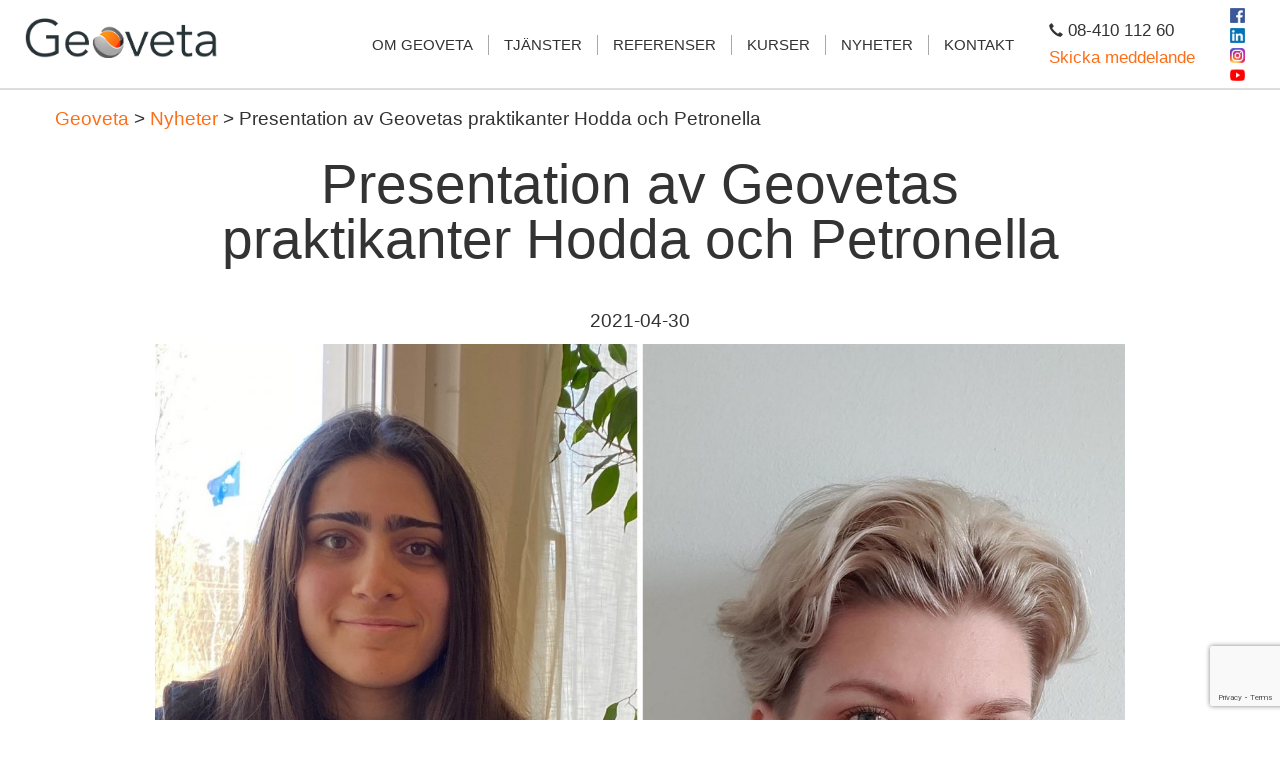

--- FILE ---
content_type: text/html; charset=UTF-8
request_url: https://www.geoveta.se/nyheter/presentation-av-geovetas-praktikanter-hodda-och-petronella/
body_size: 12506
content:
<!DOCTYPE html>
<html lang="sv">
<head>
    <meta charset="utf-8">
  <meta http-equiv="X-UA-Compatible" content="IE=edge">
  <meta name="viewport" content="width=device-width, initial-scale=1">

  <link rel="shortcut icon" href="https://www.geoveta.se/wp-content/themes/geoveta-theme/assets/img/favicon.ico">

  <title>Presentation av Geovetas praktikanter Hodda och Petronella</title>

  <!-- Bootstrap -->

  <link href="https://www.geoveta.se/wp-content/themes/geoveta-theme/assets/css/bootstrap.min.css" rel="stylesheet">
  <link href="https://www.geoveta.se/wp-content/themes/geoveta-theme/flexslider/flexslider.css" rel="stylesheet">
  <link href="https://www.geoveta.se/wp-content/themes/geoveta-theme/style.css?2016-12-21" rel="stylesheet">

  <!-- HTML5 shim and Respond.js for IE8 support of HTML5 elements and media queries -->
  <!-- WARNING: Respond.js doesn't work if you view the page via file:// -->
  <!--[if lt IE 9]>
    <script src="https://oss.maxcdn.com/html5shiv/3.7.2/html5shiv.min.js"></script>
    <script src="https://oss.maxcdn.com/respond/1.4.2/respond.min.js"></script>
  <![endif]-->

  <script>
    (function(i,s,o,g,r,a,m){i['GoogleAnalyticsObject']=r;i[r]=i[r]||function(){
    (i[r].q=i[r].q||[]).push(arguments)},i[r].l=1*new Date();a=s.createElement(o),
    m=s.getElementsByTagName(o)[0];a.async=1;a.src=g;m.parentNode.insertBefore(a,m)
    })(window,document,'script','//www.google-analytics.com/analytics.js','ga');

    ga('create', 'UA-73270830-1', 'auto');
    ga('send', 'pageview');

  </script>

	<meta name='robots' content='index, follow, max-image-preview:large, max-snippet:-1, max-video-preview:-1' />

	<!-- This site is optimized with the Yoast SEO plugin v26.7 - https://yoast.com/wordpress/plugins/seo/ -->
	<meta name="description" content="Sedan slutet av mars fram till början av juni har vi praktikanterna Hodda och Petronella hos oss på Geoveta. De studerar båda till Civilingenjör i Luleå." />
	<link rel="canonical" href="https://www.geoveta.se/nyheter/presentation-av-geovetas-praktikanter-hodda-och-petronella/" />
	<meta property="og:locale" content="sv_SE" />
	<meta property="og:type" content="article" />
	<meta property="og:title" content="Presentation av Geovetas praktikanter Hodda och Petronella" />
	<meta property="og:description" content="Sedan slutet av mars fram till början av juni har vi praktikanterna Hodda och Petronella hos oss på Geoveta. De studerar båda till Civilingenjör i Luleå." />
	<meta property="og:url" content="https://www.geoveta.se/nyheter/presentation-av-geovetas-praktikanter-hodda-och-petronella/" />
	<meta property="og:site_name" content="Geoveta" />
	<meta property="og:image" content="https://www.geoveta.se/wp-content/uploads/2021/04/HoddaochPetronella.jpg" />
	<meta property="og:image:width" content="2048" />
	<meta property="og:image:height" content="2048" />
	<meta property="og:image:type" content="image/jpeg" />
	<meta name="twitter:card" content="summary_large_image" />
	<meta name="twitter:label1" content="Beräknad lästid" />
	<meta name="twitter:data1" content="2 minuter" />
	<script type="application/ld+json" class="yoast-schema-graph">{"@context":"https://schema.org","@graph":[{"@type":"WebPage","@id":"https://www.geoveta.se/nyheter/presentation-av-geovetas-praktikanter-hodda-och-petronella/","url":"https://www.geoveta.se/nyheter/presentation-av-geovetas-praktikanter-hodda-och-petronella/","name":"Presentation av Geovetas praktikanter Hodda och Petronella","isPartOf":{"@id":"https://www.geoveta.se/#website"},"primaryImageOfPage":{"@id":"https://www.geoveta.se/nyheter/presentation-av-geovetas-praktikanter-hodda-och-petronella/#primaryimage"},"image":{"@id":"https://www.geoveta.se/nyheter/presentation-av-geovetas-praktikanter-hodda-och-petronella/#primaryimage"},"thumbnailUrl":"https://www.geoveta.se/wp-content/uploads/2021/04/HoddaochPetronella.jpg","datePublished":"2021-04-30T12:58:42+00:00","description":"Sedan slutet av mars fram till början av juni har vi praktikanterna Hodda och Petronella hos oss på Geoveta. De studerar båda till Civilingenjör i Luleå.","breadcrumb":{"@id":"https://www.geoveta.se/nyheter/presentation-av-geovetas-praktikanter-hodda-och-petronella/#breadcrumb"},"inLanguage":"sv-SE","potentialAction":[{"@type":"ReadAction","target":["https://www.geoveta.se/nyheter/presentation-av-geovetas-praktikanter-hodda-och-petronella/"]}]},{"@type":"ImageObject","inLanguage":"sv-SE","@id":"https://www.geoveta.se/nyheter/presentation-av-geovetas-praktikanter-hodda-och-petronella/#primaryimage","url":"https://www.geoveta.se/wp-content/uploads/2021/04/HoddaochPetronella.jpg","contentUrl":"https://www.geoveta.se/wp-content/uploads/2021/04/HoddaochPetronella.jpg","width":2048,"height":2048,"caption":"Geovetas praktikanter"},{"@type":"BreadcrumbList","@id":"https://www.geoveta.se/nyheter/presentation-av-geovetas-praktikanter-hodda-och-petronella/#breadcrumb","itemListElement":[{"@type":"ListItem","position":1,"name":"Hem","item":"https://www.geoveta.se/"},{"@type":"ListItem","position":2,"name":"Nyheter","item":"https://www.geoveta.se/nyheter/"},{"@type":"ListItem","position":3,"name":"Presentation av Geovetas praktikanter Hodda och Petronella"}]},{"@type":"WebSite","@id":"https://www.geoveta.se/#website","url":"https://www.geoveta.se/","name":"Geoveta","description":"Kunskap på djupet","potentialAction":[{"@type":"SearchAction","target":{"@type":"EntryPoint","urlTemplate":"https://www.geoveta.se/?s={search_term_string}"},"query-input":{"@type":"PropertyValueSpecification","valueRequired":true,"valueName":"search_term_string"}}],"inLanguage":"sv-SE"}]}</script>
	<!-- / Yoast SEO plugin. -->


<link rel='dns-prefetch' href='//www.googletagmanager.com' />
<link rel="alternate" title="oEmbed (JSON)" type="application/json+oembed" href="https://www.geoveta.se/wp-json/oembed/1.0/embed?url=https%3A%2F%2Fwww.geoveta.se%2Fnyheter%2Fpresentation-av-geovetas-praktikanter-hodda-och-petronella%2F" />
<link rel="alternate" title="oEmbed (XML)" type="text/xml+oembed" href="https://www.geoveta.se/wp-json/oembed/1.0/embed?url=https%3A%2F%2Fwww.geoveta.se%2Fnyheter%2Fpresentation-av-geovetas-praktikanter-hodda-och-petronella%2F&#038;format=xml" />
<style id='wp-img-auto-sizes-contain-inline-css' type='text/css'>
img:is([sizes=auto i],[sizes^="auto," i]){contain-intrinsic-size:3000px 1500px}
/*# sourceURL=wp-img-auto-sizes-contain-inline-css */
</style>
<style id='wp-emoji-styles-inline-css' type='text/css'>

	img.wp-smiley, img.emoji {
		display: inline !important;
		border: none !important;
		box-shadow: none !important;
		height: 1em !important;
		width: 1em !important;
		margin: 0 0.07em !important;
		vertical-align: -0.1em !important;
		background: none !important;
		padding: 0 !important;
	}
/*# sourceURL=wp-emoji-styles-inline-css */
</style>
<style id='wp-block-library-inline-css' type='text/css'>
:root{--wp-block-synced-color:#7a00df;--wp-block-synced-color--rgb:122,0,223;--wp-bound-block-color:var(--wp-block-synced-color);--wp-editor-canvas-background:#ddd;--wp-admin-theme-color:#007cba;--wp-admin-theme-color--rgb:0,124,186;--wp-admin-theme-color-darker-10:#006ba1;--wp-admin-theme-color-darker-10--rgb:0,107,160.5;--wp-admin-theme-color-darker-20:#005a87;--wp-admin-theme-color-darker-20--rgb:0,90,135;--wp-admin-border-width-focus:2px}@media (min-resolution:192dpi){:root{--wp-admin-border-width-focus:1.5px}}.wp-element-button{cursor:pointer}:root .has-very-light-gray-background-color{background-color:#eee}:root .has-very-dark-gray-background-color{background-color:#313131}:root .has-very-light-gray-color{color:#eee}:root .has-very-dark-gray-color{color:#313131}:root .has-vivid-green-cyan-to-vivid-cyan-blue-gradient-background{background:linear-gradient(135deg,#00d084,#0693e3)}:root .has-purple-crush-gradient-background{background:linear-gradient(135deg,#34e2e4,#4721fb 50%,#ab1dfe)}:root .has-hazy-dawn-gradient-background{background:linear-gradient(135deg,#faaca8,#dad0ec)}:root .has-subdued-olive-gradient-background{background:linear-gradient(135deg,#fafae1,#67a671)}:root .has-atomic-cream-gradient-background{background:linear-gradient(135deg,#fdd79a,#004a59)}:root .has-nightshade-gradient-background{background:linear-gradient(135deg,#330968,#31cdcf)}:root .has-midnight-gradient-background{background:linear-gradient(135deg,#020381,#2874fc)}:root{--wp--preset--font-size--normal:16px;--wp--preset--font-size--huge:42px}.has-regular-font-size{font-size:1em}.has-larger-font-size{font-size:2.625em}.has-normal-font-size{font-size:var(--wp--preset--font-size--normal)}.has-huge-font-size{font-size:var(--wp--preset--font-size--huge)}.has-text-align-center{text-align:center}.has-text-align-left{text-align:left}.has-text-align-right{text-align:right}.has-fit-text{white-space:nowrap!important}#end-resizable-editor-section{display:none}.aligncenter{clear:both}.items-justified-left{justify-content:flex-start}.items-justified-center{justify-content:center}.items-justified-right{justify-content:flex-end}.items-justified-space-between{justify-content:space-between}.screen-reader-text{border:0;clip-path:inset(50%);height:1px;margin:-1px;overflow:hidden;padding:0;position:absolute;width:1px;word-wrap:normal!important}.screen-reader-text:focus{background-color:#ddd;clip-path:none;color:#444;display:block;font-size:1em;height:auto;left:5px;line-height:normal;padding:15px 23px 14px;text-decoration:none;top:5px;width:auto;z-index:100000}html :where(.has-border-color){border-style:solid}html :where([style*=border-top-color]){border-top-style:solid}html :where([style*=border-right-color]){border-right-style:solid}html :where([style*=border-bottom-color]){border-bottom-style:solid}html :where([style*=border-left-color]){border-left-style:solid}html :where([style*=border-width]){border-style:solid}html :where([style*=border-top-width]){border-top-style:solid}html :where([style*=border-right-width]){border-right-style:solid}html :where([style*=border-bottom-width]){border-bottom-style:solid}html :where([style*=border-left-width]){border-left-style:solid}html :where(img[class*=wp-image-]){height:auto;max-width:100%}:where(figure){margin:0 0 1em}html :where(.is-position-sticky){--wp-admin--admin-bar--position-offset:var(--wp-admin--admin-bar--height,0px)}@media screen and (max-width:600px){html :where(.is-position-sticky){--wp-admin--admin-bar--position-offset:0px}}

/*# sourceURL=wp-block-library-inline-css */
</style><style id='global-styles-inline-css' type='text/css'>
:root{--wp--preset--aspect-ratio--square: 1;--wp--preset--aspect-ratio--4-3: 4/3;--wp--preset--aspect-ratio--3-4: 3/4;--wp--preset--aspect-ratio--3-2: 3/2;--wp--preset--aspect-ratio--2-3: 2/3;--wp--preset--aspect-ratio--16-9: 16/9;--wp--preset--aspect-ratio--9-16: 9/16;--wp--preset--color--black: #000000;--wp--preset--color--cyan-bluish-gray: #abb8c3;--wp--preset--color--white: #ffffff;--wp--preset--color--pale-pink: #f78da7;--wp--preset--color--vivid-red: #cf2e2e;--wp--preset--color--luminous-vivid-orange: #ff6900;--wp--preset--color--luminous-vivid-amber: #fcb900;--wp--preset--color--light-green-cyan: #7bdcb5;--wp--preset--color--vivid-green-cyan: #00d084;--wp--preset--color--pale-cyan-blue: #8ed1fc;--wp--preset--color--vivid-cyan-blue: #0693e3;--wp--preset--color--vivid-purple: #9b51e0;--wp--preset--gradient--vivid-cyan-blue-to-vivid-purple: linear-gradient(135deg,rgb(6,147,227) 0%,rgb(155,81,224) 100%);--wp--preset--gradient--light-green-cyan-to-vivid-green-cyan: linear-gradient(135deg,rgb(122,220,180) 0%,rgb(0,208,130) 100%);--wp--preset--gradient--luminous-vivid-amber-to-luminous-vivid-orange: linear-gradient(135deg,rgb(252,185,0) 0%,rgb(255,105,0) 100%);--wp--preset--gradient--luminous-vivid-orange-to-vivid-red: linear-gradient(135deg,rgb(255,105,0) 0%,rgb(207,46,46) 100%);--wp--preset--gradient--very-light-gray-to-cyan-bluish-gray: linear-gradient(135deg,rgb(238,238,238) 0%,rgb(169,184,195) 100%);--wp--preset--gradient--cool-to-warm-spectrum: linear-gradient(135deg,rgb(74,234,220) 0%,rgb(151,120,209) 20%,rgb(207,42,186) 40%,rgb(238,44,130) 60%,rgb(251,105,98) 80%,rgb(254,248,76) 100%);--wp--preset--gradient--blush-light-purple: linear-gradient(135deg,rgb(255,206,236) 0%,rgb(152,150,240) 100%);--wp--preset--gradient--blush-bordeaux: linear-gradient(135deg,rgb(254,205,165) 0%,rgb(254,45,45) 50%,rgb(107,0,62) 100%);--wp--preset--gradient--luminous-dusk: linear-gradient(135deg,rgb(255,203,112) 0%,rgb(199,81,192) 50%,rgb(65,88,208) 100%);--wp--preset--gradient--pale-ocean: linear-gradient(135deg,rgb(255,245,203) 0%,rgb(182,227,212) 50%,rgb(51,167,181) 100%);--wp--preset--gradient--electric-grass: linear-gradient(135deg,rgb(202,248,128) 0%,rgb(113,206,126) 100%);--wp--preset--gradient--midnight: linear-gradient(135deg,rgb(2,3,129) 0%,rgb(40,116,252) 100%);--wp--preset--font-size--small: 13px;--wp--preset--font-size--medium: 20px;--wp--preset--font-size--large: 36px;--wp--preset--font-size--x-large: 42px;--wp--preset--spacing--20: 0.44rem;--wp--preset--spacing--30: 0.67rem;--wp--preset--spacing--40: 1rem;--wp--preset--spacing--50: 1.5rem;--wp--preset--spacing--60: 2.25rem;--wp--preset--spacing--70: 3.38rem;--wp--preset--spacing--80: 5.06rem;--wp--preset--shadow--natural: 6px 6px 9px rgba(0, 0, 0, 0.2);--wp--preset--shadow--deep: 12px 12px 50px rgba(0, 0, 0, 0.4);--wp--preset--shadow--sharp: 6px 6px 0px rgba(0, 0, 0, 0.2);--wp--preset--shadow--outlined: 6px 6px 0px -3px rgb(255, 255, 255), 6px 6px rgb(0, 0, 0);--wp--preset--shadow--crisp: 6px 6px 0px rgb(0, 0, 0);}:where(.is-layout-flex){gap: 0.5em;}:where(.is-layout-grid){gap: 0.5em;}body .is-layout-flex{display: flex;}.is-layout-flex{flex-wrap: wrap;align-items: center;}.is-layout-flex > :is(*, div){margin: 0;}body .is-layout-grid{display: grid;}.is-layout-grid > :is(*, div){margin: 0;}:where(.wp-block-columns.is-layout-flex){gap: 2em;}:where(.wp-block-columns.is-layout-grid){gap: 2em;}:where(.wp-block-post-template.is-layout-flex){gap: 1.25em;}:where(.wp-block-post-template.is-layout-grid){gap: 1.25em;}.has-black-color{color: var(--wp--preset--color--black) !important;}.has-cyan-bluish-gray-color{color: var(--wp--preset--color--cyan-bluish-gray) !important;}.has-white-color{color: var(--wp--preset--color--white) !important;}.has-pale-pink-color{color: var(--wp--preset--color--pale-pink) !important;}.has-vivid-red-color{color: var(--wp--preset--color--vivid-red) !important;}.has-luminous-vivid-orange-color{color: var(--wp--preset--color--luminous-vivid-orange) !important;}.has-luminous-vivid-amber-color{color: var(--wp--preset--color--luminous-vivid-amber) !important;}.has-light-green-cyan-color{color: var(--wp--preset--color--light-green-cyan) !important;}.has-vivid-green-cyan-color{color: var(--wp--preset--color--vivid-green-cyan) !important;}.has-pale-cyan-blue-color{color: var(--wp--preset--color--pale-cyan-blue) !important;}.has-vivid-cyan-blue-color{color: var(--wp--preset--color--vivid-cyan-blue) !important;}.has-vivid-purple-color{color: var(--wp--preset--color--vivid-purple) !important;}.has-black-background-color{background-color: var(--wp--preset--color--black) !important;}.has-cyan-bluish-gray-background-color{background-color: var(--wp--preset--color--cyan-bluish-gray) !important;}.has-white-background-color{background-color: var(--wp--preset--color--white) !important;}.has-pale-pink-background-color{background-color: var(--wp--preset--color--pale-pink) !important;}.has-vivid-red-background-color{background-color: var(--wp--preset--color--vivid-red) !important;}.has-luminous-vivid-orange-background-color{background-color: var(--wp--preset--color--luminous-vivid-orange) !important;}.has-luminous-vivid-amber-background-color{background-color: var(--wp--preset--color--luminous-vivid-amber) !important;}.has-light-green-cyan-background-color{background-color: var(--wp--preset--color--light-green-cyan) !important;}.has-vivid-green-cyan-background-color{background-color: var(--wp--preset--color--vivid-green-cyan) !important;}.has-pale-cyan-blue-background-color{background-color: var(--wp--preset--color--pale-cyan-blue) !important;}.has-vivid-cyan-blue-background-color{background-color: var(--wp--preset--color--vivid-cyan-blue) !important;}.has-vivid-purple-background-color{background-color: var(--wp--preset--color--vivid-purple) !important;}.has-black-border-color{border-color: var(--wp--preset--color--black) !important;}.has-cyan-bluish-gray-border-color{border-color: var(--wp--preset--color--cyan-bluish-gray) !important;}.has-white-border-color{border-color: var(--wp--preset--color--white) !important;}.has-pale-pink-border-color{border-color: var(--wp--preset--color--pale-pink) !important;}.has-vivid-red-border-color{border-color: var(--wp--preset--color--vivid-red) !important;}.has-luminous-vivid-orange-border-color{border-color: var(--wp--preset--color--luminous-vivid-orange) !important;}.has-luminous-vivid-amber-border-color{border-color: var(--wp--preset--color--luminous-vivid-amber) !important;}.has-light-green-cyan-border-color{border-color: var(--wp--preset--color--light-green-cyan) !important;}.has-vivid-green-cyan-border-color{border-color: var(--wp--preset--color--vivid-green-cyan) !important;}.has-pale-cyan-blue-border-color{border-color: var(--wp--preset--color--pale-cyan-blue) !important;}.has-vivid-cyan-blue-border-color{border-color: var(--wp--preset--color--vivid-cyan-blue) !important;}.has-vivid-purple-border-color{border-color: var(--wp--preset--color--vivid-purple) !important;}.has-vivid-cyan-blue-to-vivid-purple-gradient-background{background: var(--wp--preset--gradient--vivid-cyan-blue-to-vivid-purple) !important;}.has-light-green-cyan-to-vivid-green-cyan-gradient-background{background: var(--wp--preset--gradient--light-green-cyan-to-vivid-green-cyan) !important;}.has-luminous-vivid-amber-to-luminous-vivid-orange-gradient-background{background: var(--wp--preset--gradient--luminous-vivid-amber-to-luminous-vivid-orange) !important;}.has-luminous-vivid-orange-to-vivid-red-gradient-background{background: var(--wp--preset--gradient--luminous-vivid-orange-to-vivid-red) !important;}.has-very-light-gray-to-cyan-bluish-gray-gradient-background{background: var(--wp--preset--gradient--very-light-gray-to-cyan-bluish-gray) !important;}.has-cool-to-warm-spectrum-gradient-background{background: var(--wp--preset--gradient--cool-to-warm-spectrum) !important;}.has-blush-light-purple-gradient-background{background: var(--wp--preset--gradient--blush-light-purple) !important;}.has-blush-bordeaux-gradient-background{background: var(--wp--preset--gradient--blush-bordeaux) !important;}.has-luminous-dusk-gradient-background{background: var(--wp--preset--gradient--luminous-dusk) !important;}.has-pale-ocean-gradient-background{background: var(--wp--preset--gradient--pale-ocean) !important;}.has-electric-grass-gradient-background{background: var(--wp--preset--gradient--electric-grass) !important;}.has-midnight-gradient-background{background: var(--wp--preset--gradient--midnight) !important;}.has-small-font-size{font-size: var(--wp--preset--font-size--small) !important;}.has-medium-font-size{font-size: var(--wp--preset--font-size--medium) !important;}.has-large-font-size{font-size: var(--wp--preset--font-size--large) !important;}.has-x-large-font-size{font-size: var(--wp--preset--font-size--x-large) !important;}
/*# sourceURL=global-styles-inline-css */
</style>

<style id='classic-theme-styles-inline-css' type='text/css'>
/*! This file is auto-generated */
.wp-block-button__link{color:#fff;background-color:#32373c;border-radius:9999px;box-shadow:none;text-decoration:none;padding:calc(.667em + 2px) calc(1.333em + 2px);font-size:1.125em}.wp-block-file__button{background:#32373c;color:#fff;text-decoration:none}
/*# sourceURL=/wp-includes/css/classic-themes.min.css */
</style>
<link rel='stylesheet' id='contact-form-7-css' href='https://www.geoveta.se/wp-content/plugins/contact-form-7/includes/css/styles.css?ver=5.9.3' type='text/css' media='all' />
<link rel='stylesheet' id='searchandfilter-css' href='https://www.geoveta.se/wp-content/plugins/search-filter/style.css?ver=1' type='text/css' media='all' />

<!-- Kodblock för ”Google-tagg (gtag.js)” tillagt av Site Kit -->
<!-- Kodblock för ”Google Analytics” tillagt av Site Kit -->
<script type="text/javascript" src="https://www.googletagmanager.com/gtag/js?id=GT-WF655NXW" id="google_gtagjs-js" async></script>
<script type="text/javascript" id="google_gtagjs-js-after">
/* <![CDATA[ */
window.dataLayer = window.dataLayer || [];function gtag(){dataLayer.push(arguments);}
gtag("set","linker",{"domains":["www.geoveta.se"]});
gtag("js", new Date());
gtag("set", "developer_id.dZTNiMT", true);
gtag("config", "GT-WF655NXW");
 window._googlesitekit = window._googlesitekit || {}; window._googlesitekit.throttledEvents = []; window._googlesitekit.gtagEvent = (name, data) => { var key = JSON.stringify( { name, data } ); if ( !! window._googlesitekit.throttledEvents[ key ] ) { return; } window._googlesitekit.throttledEvents[ key ] = true; setTimeout( () => { delete window._googlesitekit.throttledEvents[ key ]; }, 5 ); gtag( "event", name, { ...data, event_source: "site-kit" } ); }; 
//# sourceURL=google_gtagjs-js-after
/* ]]> */
</script>
<link rel="https://api.w.org/" href="https://www.geoveta.se/wp-json/" /><link rel="EditURI" type="application/rsd+xml" title="RSD" href="https://www.geoveta.se/xmlrpc.php?rsd" />
<meta name="generator" content="WordPress 6.9" />
<link rel='shortlink' href='https://www.geoveta.se/?p=1240' />
<meta name="generator" content="Site Kit by Google 1.170.0" />		<script>
			document.documentElement.className = document.documentElement.className.replace( 'no-js', 'js' );
		</script>
				<style>
			.no-js img.lazyload { display: none; }
			figure.wp-block-image img.lazyloading { min-width: 150px; }
							.lazyload, .lazyloading { opacity: 0; }
				.lazyloaded {
					opacity: 1;
					transition: opacity 400ms;
					transition-delay: 0ms;
				}
					</style>
				<style type="text/css" id="wp-custom-css">
			.col-xs-6.footer-bottom-box {
	width: 52%;
}

.social-corner {
	padding-top: 5px;
}		</style>
		

</head>

<body>

  <div class="header">
    <div class="logo pull-left">
      <a href="https://www.geoveta.se">
        <img data-src='https://www.geoveta.se/wp-content/themes/geoveta-theme/assets/img/logo.jpg' class='lazyload' src='[data-uri]' /><noscript><img src="https://www.geoveta.se/wp-content/themes/geoveta-theme/assets/img/logo.jpg" /></noscript>
      </a>
    </div>
    <div class="pull-right social-corner">
      <ul>
        <li>
          <a href="https://www.facebook.com/Geoveta-127718773926860/" target="_blank">
            <img data-src='https://www.geoveta.se/wp-content/themes/geoveta-theme/assets/img/facebook.png' class='lazyload' src='[data-uri]' /><noscript><img src="https://www.geoveta.se/wp-content/themes/geoveta-theme/assets/img/facebook.png" /></noscript>
          </a>
        </li>
        <li>
          <a href="https://www.linkedin.com/company/9460008?trk=prof-exp-company-name" target="_blank">
            <img data-src='https://www.geoveta.se/wp-content/themes/geoveta-theme/assets/img/linkedin.png' class='lazyload' src='[data-uri]' /><noscript><img src="https://www.geoveta.se/wp-content/themes/geoveta-theme/assets/img/linkedin.png" /></noscript>
          </a>
        </li>
        <li>
          <a href="https://www.instagram.com/geoveta_miljo/" target="_blank">
            <img data-src='https://www.geoveta.se/wp-content/themes/geoveta-theme/assets/img/icon-instagram.png' class='lazyload' src='[data-uri]' /><noscript><img src="https://www.geoveta.se/wp-content/themes/geoveta-theme/assets/img/icon-instagram.png" /></noscript>
          </a>
        </li>
		 <li>
          <a href="https://www.youtube.com/@GeovetaNisseNyman" target="_blank">
            <img data-src='https://www.geoveta.se/wp-content/themes/geoveta-theme/assets/img/icon-youtube.png' class='lazyload' src='[data-uri]' /><noscript><img src="https://www.geoveta.se/wp-content/themes/geoveta-theme/assets/img/icon-youtube.png" /></noscript>
          </a>
        </li>
      </ul>
    </div>
  	<div class="contact-top pull-right">
  		<p class="phone"><span class="glyphicon glyphicon-earphone"></span> 08-410 112 60</p>
  		<p class="email"><a href="#contact">Skicka meddelande</a></p>
  	</div>
  	<div class="navbar navbar-inverse navbar-right">
  			<div id="menu">
  				<div id="menu-roll"></div>
  				<div class="navbar-header">
  						<button type="button" class="navbar-toggle" data-toggle="collapse" data-target=".navbar-collapse-top">
  								<span class="icon-bar"></span>
  								<span class="icon-bar"></span>
  								<span class="icon-bar"></span>
  						</button>
  						<a data-toggle="collapse" data-target=".navbar-collapse-top" class="navbar-brand" href="#">Huvudmeny</a>
  				</div>
  				<div class="navbar-collapse collapse navbar-collapse-top">
            <ul id="menu-huvudmeny" class="nav navbar-nav"><li id="menu-item-19" class="menu-item menu-item-type-post_type menu-item-object-page menu-item-has-children menu-item-19"><a href="https://www.geoveta.se/om-geoveta/">Om Geoveta</a>
<ul class="dropdown-menu">
	<li id="menu-item-377" class="menu-item menu-item-type-post_type menu-item-object-page menu-item-377"><a href="https://www.geoveta.se/om-geoveta/">Om Geoveta</a></li>
	<li id="menu-item-376" class="menu-item menu-item-type-post_type menu-item-object-page menu-item-376"><a href="https://www.geoveta.se/about-geoveta/">About Geoveta</a></li>
</ul>
</li>
<li id="menu-item-20" class="menu-item menu-item-type-custom menu-item-object-custom menu-item-has-children menu-item-20"><a href="/tjanster/">Tjänster</a>
<ul class="dropdown-menu">
	<li id="menu-item-292" class="menu-item menu-item-type-post_type menu-item-object-tjanster menu-item-292"><a href="https://www.geoveta.se/tjanster/riskanalyser-och-kontrollprogram/">Riskanalyser</a></li>
	<li id="menu-item-287" class="menu-item menu-item-type-post_type menu-item-object-tjanster menu-item-287"><a href="https://www.geoveta.se/tjanster/berg/">Berg</a></li>
	<li id="menu-item-665" class="menu-item menu-item-type-post_type menu-item-object-tjanster menu-item-665"><a href="https://www.geoveta.se/tjanster/jordarter-och-geoteknik-2/">Jordarter och geoteknik</a></li>
	<li id="menu-item-290" class="menu-item menu-item-type-post_type menu-item-object-tjanster menu-item-290"><a href="https://www.geoveta.se/tjanster/fororenade-omraden/">Förorenade områden</a></li>
	<li id="menu-item-293" class="menu-item menu-item-type-post_type menu-item-object-tjanster menu-item-293"><a href="https://www.geoveta.se/tjanster/skadeutredningar/">Skadeutredningar</a></li>
	<li id="menu-item-294" class="menu-item menu-item-type-post_type menu-item-object-tjanster menu-item-294"><a href="https://www.geoveta.se/tjanster/vatten-och-dagvattenutredningar/">Vatten och dagvattenutredningar</a></li>
	<li id="menu-item-288" class="menu-item menu-item-type-post_type menu-item-object-tjanster menu-item-288"><a href="https://www.geoveta.se/tjanster/byggnader-och-inomhusmiljo/">Byggnader och inomhusmiljö</a></li>
	<li id="menu-item-497" class="menu-item menu-item-type-post_type menu-item-object-tjanster menu-item-497"><a href="https://www.geoveta.se/tjanster/klimatanpassning-ras-och-skredutredning-2/">Klimatanpassning och skred</a></li>
	<li id="menu-item-989" class="menu-item menu-item-type-post_type menu-item-object-tjanster menu-item-989"><a href="https://www.geoveta.se/tjanster/tillstandsansokningar-och-miljokonsekvensbeskrivningar/">Tillståndsansökningar &#038; miljökonsekvensbeskrivningar</a></li>
	<li id="menu-item-988" class="menu-item menu-item-type-post_type menu-item-object-tjanster menu-item-988"><a href="https://www.geoveta.se/tjanster/kontrollprogram-och-atgarder/">Kontrollprogram och åtgärder</a></li>
</ul>
</li>
<li id="menu-item-21" class="menu-item menu-item-type-custom menu-item-object-custom menu-item-21"><a href="/referenser">Referenser</a></li>
<li id="menu-item-27" class="menu-item menu-item-type-post_type menu-item-object-page menu-item-27"><a href="https://www.geoveta.se/kurser/">Kurser</a></li>
<li id="menu-item-371" class="menu-item menu-item-type-custom menu-item-object-custom menu-item-has-children menu-item-371"><a href="#">Nyheter</a>
<ul class="dropdown-menu">
	<li id="menu-item-280" class="menu-item menu-item-type-custom menu-item-object-custom menu-item-280"><a href="/nyheter/">Våra nyheter</a></li>
	<li id="menu-item-372" class="menu-item menu-item-type-post_type menu-item-object-page menu-item-372"><a href="https://www.geoveta.se/nyhetsbrev/">Nyhetsbrev</a></li>
</ul>
</li>
<li id="menu-item-38" class="menu-item menu-item-type-post_type menu-item-object-page menu-item-38"><a href="https://www.geoveta.se/kontakt/">Kontakt</a></li>
</ul>  				</div>
  		</div>
  	</div>
  </div>



<div class="wrapper">
  <div class="main page-margin">
    <div class="container">
      <div class="breadcrumbs" typeof="BreadcrumbList" vocab="http://schema.org/">
          <!-- Breadcrumb NavXT 7.3.0 -->
<span property="itemListElement" typeof="ListItem"><a property="item" typeof="WebPage" title="Gå till Geoveta." href="https://www.geoveta.se" class="home" ><span property="name">Geoveta</span></a><meta property="position" content="1"></span> &gt; <span property="itemListElement" typeof="ListItem"><a property="item" typeof="WebPage" title="Gå till Nyheter." href="https://www.geoveta.se/nyheter/" class="archive post-nyheter-archive" ><span property="name">Nyheter</span></a><meta property="position" content="2"></span> &gt; <span property="itemListElement" typeof="ListItem"><span property="name" class="post post-nyheter current-item">Presentation av Geovetas praktikanter Hodda och Petronella</span><meta property="url" content="https://www.geoveta.se/nyheter/presentation-av-geovetas-praktikanter-hodda-och-petronella/"><meta property="position" content="3"></span>      </div>
      <div class="page-title">
        <h1>Presentation av Geovetas praktikanter Hodda och Petronella</h1>
      </div>
			<div class="row">
	      <div class="col-md-10 col-md-offset-1 single-post">
	        <div class="inner-description">
            <p class="text-center">2021-04-30 </p>
            <div class="news-thumbnail-inner">
              <img width="2048" height="2048"   alt="Geovetas praktikanter" decoding="async" fetchpriority="high" data-srcset="https://www.geoveta.se/wp-content/uploads/2021/04/HoddaochPetronella.jpg 2048w, https://www.geoveta.se/wp-content/uploads/2021/04/HoddaochPetronella-300x300.jpg 300w, https://www.geoveta.se/wp-content/uploads/2021/04/HoddaochPetronella-1024x1024.jpg 1024w, https://www.geoveta.se/wp-content/uploads/2021/04/HoddaochPetronella-150x150.jpg 150w, https://www.geoveta.se/wp-content/uploads/2021/04/HoddaochPetronella-1536x1536.jpg 1536w"  data-src="https://www.geoveta.se/wp-content/uploads/2021/04/HoddaochPetronella.jpg" data-sizes="(max-width: 2048px) 100vw, 2048px" class="attachment-post-thumbnail size-post-thumbnail wp-post-image lazyload" src="[data-uri]" /><noscript><img width="2048" height="2048" src="https://www.geoveta.se/wp-content/uploads/2021/04/HoddaochPetronella.jpg" class="attachment-post-thumbnail size-post-thumbnail wp-post-image" alt="Geovetas praktikanter" decoding="async" fetchpriority="high" srcset="https://www.geoveta.se/wp-content/uploads/2021/04/HoddaochPetronella.jpg 2048w, https://www.geoveta.se/wp-content/uploads/2021/04/HoddaochPetronella-300x300.jpg 300w, https://www.geoveta.se/wp-content/uploads/2021/04/HoddaochPetronella-1024x1024.jpg 1024w, https://www.geoveta.se/wp-content/uploads/2021/04/HoddaochPetronella-150x150.jpg 150w, https://www.geoveta.se/wp-content/uploads/2021/04/HoddaochPetronella-1536x1536.jpg 1536w" sizes="(max-width: 2048px) 100vw, 2048px" /></noscript>            </div>
	          <h2>Vi välkomnar Hodda och Petronella, Geovetas nya praktikanter!</h2>
<h4>Sedan slutet av mars fram till början av juni har vi praktikanterna Hodda Shariatmadari och Petronella Wiklander hos oss på Geoveta. De går båda fjärde året på programmet Civilingenjör inom Naturresurteknik på Luleå tekniska universitet. Nedan följer en kort presentation av praktikanterna.</h4>
<h3>Hodda Shariatmadari &#8211; Civilingenjör inriktning miljö och vatten</h3>
<p>&#8221;Jag heter Hodda och är en av de nya praktikanterna på Geoveta.<br />
Jag är från Stockholm (Sundbyberg) och studerar fjärde året på programmet Civilingenjör inom Naturresursteknik med inriktningen Miljö och vatten på Luleå Tekniska Universitet. Jag har läst kurser så som Provtagning och utvärdering vid miljökontroll, MKB, och vatten-kurser så som Geohydrologi, Dagvatten och liknande. Är speciellt intresserad av miljöfrågor och i princip allt som har med det att göra.</p>
<p>Det ska bli väldigt roligt att få ha min praktik hos er, och jag ser fram emot att börja!&#8221;</p>
<h3>Petronella Wiklander &#8211; Civilingenjör inriktning malm och mineral</h3>
<p>&#8221;Mitt namn är Petronella Wiklander och jag går fjärde året på naturresursteknik som finns på Luleå tekniska universitet. Efter andra året valde jag inriktningen som heter malm och mineral där jag främst läst kurser som geofysik, kurser inom geologi och strukturgeologi. Under tiden har jag även läst grundkurser inom GIS vilket jag är väldigt intresserad av.</p>
<p>När jag inte studerar gillar jag att träna, vara ute i naturen, måla och träffa människor och jag har hållit på med en rad olika sporter genom mitt liv. Jag är uppväxt på en bondgård vilket gjort att jag alltid varit intresserad av naturen. Jag hoppas att jag kan lära känna er även under rådande omständigheter och få en inblick i hur ni arbetar.&#8221;</p>
<p>Varmt välkomna och hoppas att ni ska trivas hos oss!</p>
	        </div>
	      </div>
			</div>
    </div>
  </div>
</div>



<div id="contact"></div>

<div class="contact-section">
	<div class="container">
		<div class="page-title">
			<h3 data-innertext=" För information vänligen kontakta oss">För information vänligen kontakta oss</h3>
<p>För information vänligen kontakta oss via formuläret. <span class="s1">Vi svara</span><span class="s2">r</span><span class="s1"> så snart vi kan.</span></p>
		</div>
    <div class="form-holder">
			<div class="row">
			<div class="col-md-10 col-md-offset-1 footer-top">
				
<div class="wpcf7 no-js" id="wpcf7-f14-o1" lang="sv-SE" dir="ltr">
<div class="screen-reader-response"><p role="status" aria-live="polite" aria-atomic="true"></p> <ul></ul></div>
<form action="/nyheter/presentation-av-geovetas-praktikanter-hodda-och-petronella/#wpcf7-f14-o1" method="post" class="wpcf7-form init" aria-label="Kontaktformulär" novalidate="novalidate" data-status="init">
<div style="display: none;">
<input type="hidden" name="_wpcf7" value="14" />
<input type="hidden" name="_wpcf7_version" value="5.9.3" />
<input type="hidden" name="_wpcf7_locale" value="sv_SE" />
<input type="hidden" name="_wpcf7_unit_tag" value="wpcf7-f14-o1" />
<input type="hidden" name="_wpcf7_container_post" value="0" />
<input type="hidden" name="_wpcf7_posted_data_hash" value="" />
<input type="hidden" name="_wpcf7_recaptcha_response" value="" />
</div>
<div class="row">
	<p class="col-xs-3"><span class="input-title">Kontaktperson</span><span class="input-ob">(*)</span>
	</p>
	<p><span class="wpcf7-form-control-wrap" data-name="your-name"><input size="40" class="wpcf7-form-control wpcf7-text wpcf7-validates-as-required" aria-required="true" aria-invalid="false" placeholder="Namn" value="" type="text" name="your-name" /></span>
	</p>
	<p class="col-xs-3"><span class="input-title">E-postadress</span><span class="input-ob">(*)</span>
	</p>
	<p><span class="wpcf7-form-control-wrap" data-name="your-email"><input size="40" class="wpcf7-form-control wpcf7-email wpcf7-validates-as-required wpcf7-text wpcf7-validates-as-email" aria-required="true" aria-invalid="false" placeholder="E-post" value="" type="email" name="your-email" /></span>
	</p>
	<p class="col-xs-3"><span class="input-title">Telefonnummer</span>
	</p>
	<p><span class="wpcf7-form-control-wrap" data-name="telefon"><input size="40" class="wpcf7-form-control wpcf7-text" aria-invalid="false" placeholder="Telefon" value="" type="text" name="telefon" /></span>
	</p>
	<p class="col-xs-3"><span class="input-title">Företag</span>
	</p>
	<p><span class="wpcf7-form-control-wrap" data-name="foretag"><input size="40" class="wpcf7-form-control wpcf7-text" aria-invalid="false" placeholder="Företag" value="" type="text" name="foretag" /></span>
	</p>
</div>
<p><span class="input-title">Ditt meddelande</span>
</p>
<p><span class="wpcf7-form-control-wrap" data-name="your-message"><textarea cols="40" rows="10" class="wpcf7-form-control wpcf7-textarea" aria-invalid="false" placeholder="Ditt meddelande" name="your-message"></textarea></span>
</p>

<p class="button-holder"><input class="wpcf7-form-control wpcf7-submit has-spinner btn btn-default" type="submit" value="Skicka meddelande" />
</p><div class="wpcf7-response-output" aria-hidden="true"></div>
</form>
</div>
			</div>
			<div class="col-md-10 col-md-offset-1 footer-bottom">
				<div class="row">
					<div class="col-xs-5">
						<div class="row">
							<div class="col-xs-6 footer-bottom-box">
								<h4>Geoveta AB</h4>
<p>Besöksadress<br />
Sollentunavägen 102,<br />
191 45 Sollentuna</p>
<p class="p1"><span class="s1"><a href="tel:0046841011260"> 08-410 112 60</a><br />
</span><a href="mailto:info@geoveta.se">info@geoveta.se</a></p>
<p>&nbsp;</p>
<p><img decoding="async"   alt="" width="150" height="150" data-srcset="https://www.geoveta.se/wp-content/uploads/2025/12/sinfraleverantC3B6rsstC3A4mpel-150x150.png 150w, https://www.geoveta.se/wp-content/uploads/2025/12/sinfraleverantC3B6rsstC3A4mpel-300x300.png 300w, https://www.geoveta.se/wp-content/uploads/2025/12/sinfraleverantC3B6rsstC3A4mpel-1020x1024.png 1020w, https://www.geoveta.se/wp-content/uploads/2025/12/sinfraleverantC3B6rsstC3A4mpel-1531x1536.png 1531w, https://www.geoveta.se/wp-content/uploads/2025/12/sinfraleverantC3B6rsstC3A4mpel.png 1704w"  data-src="https://www.geoveta.se/wp-content/uploads/2025/12/sinfraleverantC3B6rsstC3A4mpel-150x150.png" data-sizes="(max-width: 150px) 100vw, 150px" class="alignleft wp-image-1600 size-thumbnail lazyload" src="[data-uri]" /><noscript><img decoding="async" class="alignleft wp-image-1600 size-thumbnail" src="https://www.geoveta.se/wp-content/uploads/2025/12/sinfraleverantC3B6rsstC3A4mpel-150x150.png" alt="" width="150" height="150" srcset="https://www.geoveta.se/wp-content/uploads/2025/12/sinfraleverantC3B6rsstC3A4mpel-150x150.png 150w, https://www.geoveta.se/wp-content/uploads/2025/12/sinfraleverantC3B6rsstC3A4mpel-300x300.png 300w, https://www.geoveta.se/wp-content/uploads/2025/12/sinfraleverantC3B6rsstC3A4mpel-1020x1024.png 1020w, https://www.geoveta.se/wp-content/uploads/2025/12/sinfraleverantC3B6rsstC3A4mpel-1531x1536.png 1531w, https://www.geoveta.se/wp-content/uploads/2025/12/sinfraleverantC3B6rsstC3A4mpel.png 1704w" sizes="(max-width: 150px) 100vw, 150px" /></noscript></p>
							</div>
							<div class="col-xs-6 footer-bottom-box">
															</div>
						</div>
					</div>
					<div class="col-xs-6 pull-right newsletter-section">
						<div class="newsletter-form">
							<h4>Nyhetsbrev</h4>
							<script type="text/javascript">
  function EmailCheck(str) {
    var ret = true;
    var at = "@";
    var dot = ".";
    var lat = str.indexOf(at);
    var lstr = str.length;
    var ldot = str.indexOf(dot);
    if (str.indexOf(at) == -1) {
      ret = false;
    }
    if (str.indexOf(at) == -1 || str.indexOf(at) == 0 || str.indexOf(at) == lstr) {
      ret = false;
    }
    if (str.indexOf(dot) == -1 || str.indexOf(dot) == 0 || str.indexOf(dot) == lstr) {
      ret = false;
    }
    if (str.indexOf(at, (lat + 1)) != -1) {
      ret = false;
    }
    if (str.substring(lat - 1, lat) == dot || str.substring(lat + 1, lat + 2) == dot) {
      ret = false;
    }
    if (str.indexOf(dot, (lat + 2)) == -1) {
      ret = false;
    }
    if (str.indexOf(" ") != -1) {
      ret = false;
    }
    return ret;
  }
  function ValidateForm() {
    var emailID = document.fpren.email;
    if ((emailID.value == null) || (emailID.value == '')) {
      alert('Du måste ange en korrekt e-post.');
      emailID.focus();
      return false;
    }
    if (EmailCheck(emailID.value) == false) {
      emailID.value = "";
      emailID.focus();
      return false;
    }
    return true;
  }
</script>
<div class="newsletter-holder">
    <form name="fpren" onsubmit="return ValidateForm()" action="http://news.theletter.se/register/" method="get">
    <p class="hidden" style="display: none;">
      <input type="hidden" name="distlistkey" value="62283" />
      <input type="hidden" name="gora" value="pren" />
      <input type="hidden" name="tacksida" value="?news_letter=success">
    </p>
    <div class="newsletter-field-holder">
      <div class="row">
      <p class="newsletter-field col-xs-6">
        <label>
          <span class="input-title">Namn</span><br>
          <input type="text" name="namn" placeholder="För och efternamn...">
        </label>
      </p>
      <p class="newsletter-field col-xs-6">
        <label>
          <span class="input-title">E-postadress</span><br>
          <input type="email" name="email" placeholder="Din e-postadress...">
        </label>
      </p>
    </div>
      <div class="weird-thing-we-can-hopefully-remove">
        <div style="position: absolute; left: -9999px;">
          Lämna följande fält tomt
          <input type="text" name="donotfill" tabindex="-1" />
        </div>
      </div>
      <p class="newsletter-button">
        <input class="btn btn-default" type="submit" value="Registera dig">
      </p>
    </div>
  </form>
</div>
						</div>
					</div>
				</div>
			</div>
		</div>
		</div>
			</div>
</div>

<script src="https://ajax.googleapis.com/ajax/libs/jquery/1.11.2/jquery.min.js"></script>
<script src="https://www.geoveta.se/wp-content/themes/geoveta-theme/assets/js/bootstrap.min.js"></script>
<script src="https://www.geoveta.se/wp-content/themes/geoveta-theme/assets/js/modernizr.custom.js"></script>
<script type="text/javascript" src="https://www.geoveta.se/wp-content/themes/geoveta-theme/flexslider/jquery.flexslider.js"></script>
<script type="text/javascript">
	$(document).ready(function(){
			$("ul.navbar-nav li.menu-item-has-children > a").attr("data-toggle","dropdown");
			$('.flexslider').flexslider({
				// Primary Controls
				slideshowSpeed: 5500,           //Integer: Set the speed of the slideshow cycling, in milliseconds
				pauseOnAction: true,            //Boolean: Pause the slideshow when interacting with control elements, highly recommended.
				animation: "fade",              //String: Select your animation type, "fade" or "slide"
				controlNav: false,               //Boolean: Create navigation for paging control of each clide? Note: Leave true for manualControls usage
				directionNav: true,             //Boolean: Create navigation for previous/next navigation? (true/false)
				prevText: "",           //String: Set the text for the "previous" directionNav item
				nextText: ""
		});
	});
</script>
<script type="text/javascript">
	$('p.email a').click(function(){
	$('html, body').animate({
	scrollTop: $( $(this).attr('href') ).offset().top
	}, 1400);
	return false;
	});
</script>

<script type="speculationrules">
{"prefetch":[{"source":"document","where":{"and":[{"href_matches":"/*"},{"not":{"href_matches":["/wp-*.php","/wp-admin/*","/wp-content/uploads/*","/wp-content/*","/wp-content/plugins/*","/wp-content/themes/geoveta-theme/*","/*\\?(.+)"]}},{"not":{"selector_matches":"a[rel~=\"nofollow\"]"}},{"not":{"selector_matches":".no-prefetch, .no-prefetch a"}}]},"eagerness":"conservative"}]}
</script>
<script type="text/javascript" src="https://www.geoveta.se/wp-content/plugins/contact-form-7/includes/swv/js/index.js?ver=5.9.3" id="swv-js"></script>
<script type="text/javascript" id="contact-form-7-js-extra">
/* <![CDATA[ */
var wpcf7 = {"api":{"root":"https://www.geoveta.se/wp-json/","namespace":"contact-form-7/v1"},"cached":"1"};
//# sourceURL=contact-form-7-js-extra
/* ]]> */
</script>
<script type="text/javascript" src="https://www.geoveta.se/wp-content/plugins/contact-form-7/includes/js/index.js?ver=5.9.3" id="contact-form-7-js"></script>
<script type="text/javascript" src="https://www.google.com/recaptcha/api.js?render=6Lc48w4nAAAAAHwF5_gfiE9d-EAkAKzqgKnjYJCM&amp;ver=3.0" id="google-recaptcha-js"></script>
<script type="text/javascript" src="https://www.geoveta.se/wp-includes/js/dist/vendor/wp-polyfill.min.js?ver=3.15.0" id="wp-polyfill-js"></script>
<script type="text/javascript" id="wpcf7-recaptcha-js-extra">
/* <![CDATA[ */
var wpcf7_recaptcha = {"sitekey":"6Lc48w4nAAAAAHwF5_gfiE9d-EAkAKzqgKnjYJCM","actions":{"homepage":"homepage","contactform":"contactform"}};
//# sourceURL=wpcf7-recaptcha-js-extra
/* ]]> */
</script>
<script type="text/javascript" src="https://www.geoveta.se/wp-content/plugins/contact-form-7/modules/recaptcha/index.js?ver=5.9.3" id="wpcf7-recaptcha-js"></script>
<script type="text/javascript" src="https://www.geoveta.se/wp-content/plugins/google-site-kit/dist/assets/js/googlesitekit-events-provider-contact-form-7-40476021fb6e59177033.js" id="googlesitekit-events-provider-contact-form-7-js" defer></script>
<script type="text/javascript" src="https://www.geoveta.se/wp-content/plugins/wp-smushit/app/assets/js/smush-lazy-load.min.js?ver=3.15.5" id="smush-lazy-load-js"></script>
<script id="wp-emoji-settings" type="application/json">
{"baseUrl":"https://s.w.org/images/core/emoji/17.0.2/72x72/","ext":".png","svgUrl":"https://s.w.org/images/core/emoji/17.0.2/svg/","svgExt":".svg","source":{"concatemoji":"https://www.geoveta.se/wp-includes/js/wp-emoji-release.min.js?ver=6.9"}}
</script>
<script type="module">
/* <![CDATA[ */
/*! This file is auto-generated */
const a=JSON.parse(document.getElementById("wp-emoji-settings").textContent),o=(window._wpemojiSettings=a,"wpEmojiSettingsSupports"),s=["flag","emoji"];function i(e){try{var t={supportTests:e,timestamp:(new Date).valueOf()};sessionStorage.setItem(o,JSON.stringify(t))}catch(e){}}function c(e,t,n){e.clearRect(0,0,e.canvas.width,e.canvas.height),e.fillText(t,0,0);t=new Uint32Array(e.getImageData(0,0,e.canvas.width,e.canvas.height).data);e.clearRect(0,0,e.canvas.width,e.canvas.height),e.fillText(n,0,0);const a=new Uint32Array(e.getImageData(0,0,e.canvas.width,e.canvas.height).data);return t.every((e,t)=>e===a[t])}function p(e,t){e.clearRect(0,0,e.canvas.width,e.canvas.height),e.fillText(t,0,0);var n=e.getImageData(16,16,1,1);for(let e=0;e<n.data.length;e++)if(0!==n.data[e])return!1;return!0}function u(e,t,n,a){switch(t){case"flag":return n(e,"\ud83c\udff3\ufe0f\u200d\u26a7\ufe0f","\ud83c\udff3\ufe0f\u200b\u26a7\ufe0f")?!1:!n(e,"\ud83c\udde8\ud83c\uddf6","\ud83c\udde8\u200b\ud83c\uddf6")&&!n(e,"\ud83c\udff4\udb40\udc67\udb40\udc62\udb40\udc65\udb40\udc6e\udb40\udc67\udb40\udc7f","\ud83c\udff4\u200b\udb40\udc67\u200b\udb40\udc62\u200b\udb40\udc65\u200b\udb40\udc6e\u200b\udb40\udc67\u200b\udb40\udc7f");case"emoji":return!a(e,"\ud83e\u1fac8")}return!1}function f(e,t,n,a){let r;const o=(r="undefined"!=typeof WorkerGlobalScope&&self instanceof WorkerGlobalScope?new OffscreenCanvas(300,150):document.createElement("canvas")).getContext("2d",{willReadFrequently:!0}),s=(o.textBaseline="top",o.font="600 32px Arial",{});return e.forEach(e=>{s[e]=t(o,e,n,a)}),s}function r(e){var t=document.createElement("script");t.src=e,t.defer=!0,document.head.appendChild(t)}a.supports={everything:!0,everythingExceptFlag:!0},new Promise(t=>{let n=function(){try{var e=JSON.parse(sessionStorage.getItem(o));if("object"==typeof e&&"number"==typeof e.timestamp&&(new Date).valueOf()<e.timestamp+604800&&"object"==typeof e.supportTests)return e.supportTests}catch(e){}return null}();if(!n){if("undefined"!=typeof Worker&&"undefined"!=typeof OffscreenCanvas&&"undefined"!=typeof URL&&URL.createObjectURL&&"undefined"!=typeof Blob)try{var e="postMessage("+f.toString()+"("+[JSON.stringify(s),u.toString(),c.toString(),p.toString()].join(",")+"));",a=new Blob([e],{type:"text/javascript"});const r=new Worker(URL.createObjectURL(a),{name:"wpTestEmojiSupports"});return void(r.onmessage=e=>{i(n=e.data),r.terminate(),t(n)})}catch(e){}i(n=f(s,u,c,p))}t(n)}).then(e=>{for(const n in e)a.supports[n]=e[n],a.supports.everything=a.supports.everything&&a.supports[n],"flag"!==n&&(a.supports.everythingExceptFlag=a.supports.everythingExceptFlag&&a.supports[n]);var t;a.supports.everythingExceptFlag=a.supports.everythingExceptFlag&&!a.supports.flag,a.supports.everything||((t=a.source||{}).concatemoji?r(t.concatemoji):t.wpemoji&&t.twemoji&&(r(t.twemoji),r(t.wpemoji)))});
//# sourceURL=https://www.geoveta.se/wp-includes/js/wp-emoji-loader.min.js
/* ]]> */
</script>

</body>
</html>

<!--
Performance optimized by W3 Total Cache. Learn more: https://www.boldgrid.com/w3-total-cache/?utm_source=w3tc&utm_medium=footer_comment&utm_campaign=free_plugin

Page Caching using Disk: Enhanced 

Served from: www.geoveta.se @ 2026-01-16 05:30:26 by W3 Total Cache
-->

--- FILE ---
content_type: text/html; charset=utf-8
request_url: https://www.google.com/recaptcha/api2/anchor?ar=1&k=6Lc48w4nAAAAAHwF5_gfiE9d-EAkAKzqgKnjYJCM&co=aHR0cHM6Ly93d3cuZ2VvdmV0YS5zZTo0NDM.&hl=en&v=PoyoqOPhxBO7pBk68S4YbpHZ&size=invisible&anchor-ms=20000&execute-ms=30000&cb=espg0lfy7p88
body_size: 48897
content:
<!DOCTYPE HTML><html dir="ltr" lang="en"><head><meta http-equiv="Content-Type" content="text/html; charset=UTF-8">
<meta http-equiv="X-UA-Compatible" content="IE=edge">
<title>reCAPTCHA</title>
<style type="text/css">
/* cyrillic-ext */
@font-face {
  font-family: 'Roboto';
  font-style: normal;
  font-weight: 400;
  font-stretch: 100%;
  src: url(//fonts.gstatic.com/s/roboto/v48/KFO7CnqEu92Fr1ME7kSn66aGLdTylUAMa3GUBHMdazTgWw.woff2) format('woff2');
  unicode-range: U+0460-052F, U+1C80-1C8A, U+20B4, U+2DE0-2DFF, U+A640-A69F, U+FE2E-FE2F;
}
/* cyrillic */
@font-face {
  font-family: 'Roboto';
  font-style: normal;
  font-weight: 400;
  font-stretch: 100%;
  src: url(//fonts.gstatic.com/s/roboto/v48/KFO7CnqEu92Fr1ME7kSn66aGLdTylUAMa3iUBHMdazTgWw.woff2) format('woff2');
  unicode-range: U+0301, U+0400-045F, U+0490-0491, U+04B0-04B1, U+2116;
}
/* greek-ext */
@font-face {
  font-family: 'Roboto';
  font-style: normal;
  font-weight: 400;
  font-stretch: 100%;
  src: url(//fonts.gstatic.com/s/roboto/v48/KFO7CnqEu92Fr1ME7kSn66aGLdTylUAMa3CUBHMdazTgWw.woff2) format('woff2');
  unicode-range: U+1F00-1FFF;
}
/* greek */
@font-face {
  font-family: 'Roboto';
  font-style: normal;
  font-weight: 400;
  font-stretch: 100%;
  src: url(//fonts.gstatic.com/s/roboto/v48/KFO7CnqEu92Fr1ME7kSn66aGLdTylUAMa3-UBHMdazTgWw.woff2) format('woff2');
  unicode-range: U+0370-0377, U+037A-037F, U+0384-038A, U+038C, U+038E-03A1, U+03A3-03FF;
}
/* math */
@font-face {
  font-family: 'Roboto';
  font-style: normal;
  font-weight: 400;
  font-stretch: 100%;
  src: url(//fonts.gstatic.com/s/roboto/v48/KFO7CnqEu92Fr1ME7kSn66aGLdTylUAMawCUBHMdazTgWw.woff2) format('woff2');
  unicode-range: U+0302-0303, U+0305, U+0307-0308, U+0310, U+0312, U+0315, U+031A, U+0326-0327, U+032C, U+032F-0330, U+0332-0333, U+0338, U+033A, U+0346, U+034D, U+0391-03A1, U+03A3-03A9, U+03B1-03C9, U+03D1, U+03D5-03D6, U+03F0-03F1, U+03F4-03F5, U+2016-2017, U+2034-2038, U+203C, U+2040, U+2043, U+2047, U+2050, U+2057, U+205F, U+2070-2071, U+2074-208E, U+2090-209C, U+20D0-20DC, U+20E1, U+20E5-20EF, U+2100-2112, U+2114-2115, U+2117-2121, U+2123-214F, U+2190, U+2192, U+2194-21AE, U+21B0-21E5, U+21F1-21F2, U+21F4-2211, U+2213-2214, U+2216-22FF, U+2308-230B, U+2310, U+2319, U+231C-2321, U+2336-237A, U+237C, U+2395, U+239B-23B7, U+23D0, U+23DC-23E1, U+2474-2475, U+25AF, U+25B3, U+25B7, U+25BD, U+25C1, U+25CA, U+25CC, U+25FB, U+266D-266F, U+27C0-27FF, U+2900-2AFF, U+2B0E-2B11, U+2B30-2B4C, U+2BFE, U+3030, U+FF5B, U+FF5D, U+1D400-1D7FF, U+1EE00-1EEFF;
}
/* symbols */
@font-face {
  font-family: 'Roboto';
  font-style: normal;
  font-weight: 400;
  font-stretch: 100%;
  src: url(//fonts.gstatic.com/s/roboto/v48/KFO7CnqEu92Fr1ME7kSn66aGLdTylUAMaxKUBHMdazTgWw.woff2) format('woff2');
  unicode-range: U+0001-000C, U+000E-001F, U+007F-009F, U+20DD-20E0, U+20E2-20E4, U+2150-218F, U+2190, U+2192, U+2194-2199, U+21AF, U+21E6-21F0, U+21F3, U+2218-2219, U+2299, U+22C4-22C6, U+2300-243F, U+2440-244A, U+2460-24FF, U+25A0-27BF, U+2800-28FF, U+2921-2922, U+2981, U+29BF, U+29EB, U+2B00-2BFF, U+4DC0-4DFF, U+FFF9-FFFB, U+10140-1018E, U+10190-1019C, U+101A0, U+101D0-101FD, U+102E0-102FB, U+10E60-10E7E, U+1D2C0-1D2D3, U+1D2E0-1D37F, U+1F000-1F0FF, U+1F100-1F1AD, U+1F1E6-1F1FF, U+1F30D-1F30F, U+1F315, U+1F31C, U+1F31E, U+1F320-1F32C, U+1F336, U+1F378, U+1F37D, U+1F382, U+1F393-1F39F, U+1F3A7-1F3A8, U+1F3AC-1F3AF, U+1F3C2, U+1F3C4-1F3C6, U+1F3CA-1F3CE, U+1F3D4-1F3E0, U+1F3ED, U+1F3F1-1F3F3, U+1F3F5-1F3F7, U+1F408, U+1F415, U+1F41F, U+1F426, U+1F43F, U+1F441-1F442, U+1F444, U+1F446-1F449, U+1F44C-1F44E, U+1F453, U+1F46A, U+1F47D, U+1F4A3, U+1F4B0, U+1F4B3, U+1F4B9, U+1F4BB, U+1F4BF, U+1F4C8-1F4CB, U+1F4D6, U+1F4DA, U+1F4DF, U+1F4E3-1F4E6, U+1F4EA-1F4ED, U+1F4F7, U+1F4F9-1F4FB, U+1F4FD-1F4FE, U+1F503, U+1F507-1F50B, U+1F50D, U+1F512-1F513, U+1F53E-1F54A, U+1F54F-1F5FA, U+1F610, U+1F650-1F67F, U+1F687, U+1F68D, U+1F691, U+1F694, U+1F698, U+1F6AD, U+1F6B2, U+1F6B9-1F6BA, U+1F6BC, U+1F6C6-1F6CF, U+1F6D3-1F6D7, U+1F6E0-1F6EA, U+1F6F0-1F6F3, U+1F6F7-1F6FC, U+1F700-1F7FF, U+1F800-1F80B, U+1F810-1F847, U+1F850-1F859, U+1F860-1F887, U+1F890-1F8AD, U+1F8B0-1F8BB, U+1F8C0-1F8C1, U+1F900-1F90B, U+1F93B, U+1F946, U+1F984, U+1F996, U+1F9E9, U+1FA00-1FA6F, U+1FA70-1FA7C, U+1FA80-1FA89, U+1FA8F-1FAC6, U+1FACE-1FADC, U+1FADF-1FAE9, U+1FAF0-1FAF8, U+1FB00-1FBFF;
}
/* vietnamese */
@font-face {
  font-family: 'Roboto';
  font-style: normal;
  font-weight: 400;
  font-stretch: 100%;
  src: url(//fonts.gstatic.com/s/roboto/v48/KFO7CnqEu92Fr1ME7kSn66aGLdTylUAMa3OUBHMdazTgWw.woff2) format('woff2');
  unicode-range: U+0102-0103, U+0110-0111, U+0128-0129, U+0168-0169, U+01A0-01A1, U+01AF-01B0, U+0300-0301, U+0303-0304, U+0308-0309, U+0323, U+0329, U+1EA0-1EF9, U+20AB;
}
/* latin-ext */
@font-face {
  font-family: 'Roboto';
  font-style: normal;
  font-weight: 400;
  font-stretch: 100%;
  src: url(//fonts.gstatic.com/s/roboto/v48/KFO7CnqEu92Fr1ME7kSn66aGLdTylUAMa3KUBHMdazTgWw.woff2) format('woff2');
  unicode-range: U+0100-02BA, U+02BD-02C5, U+02C7-02CC, U+02CE-02D7, U+02DD-02FF, U+0304, U+0308, U+0329, U+1D00-1DBF, U+1E00-1E9F, U+1EF2-1EFF, U+2020, U+20A0-20AB, U+20AD-20C0, U+2113, U+2C60-2C7F, U+A720-A7FF;
}
/* latin */
@font-face {
  font-family: 'Roboto';
  font-style: normal;
  font-weight: 400;
  font-stretch: 100%;
  src: url(//fonts.gstatic.com/s/roboto/v48/KFO7CnqEu92Fr1ME7kSn66aGLdTylUAMa3yUBHMdazQ.woff2) format('woff2');
  unicode-range: U+0000-00FF, U+0131, U+0152-0153, U+02BB-02BC, U+02C6, U+02DA, U+02DC, U+0304, U+0308, U+0329, U+2000-206F, U+20AC, U+2122, U+2191, U+2193, U+2212, U+2215, U+FEFF, U+FFFD;
}
/* cyrillic-ext */
@font-face {
  font-family: 'Roboto';
  font-style: normal;
  font-weight: 500;
  font-stretch: 100%;
  src: url(//fonts.gstatic.com/s/roboto/v48/KFO7CnqEu92Fr1ME7kSn66aGLdTylUAMa3GUBHMdazTgWw.woff2) format('woff2');
  unicode-range: U+0460-052F, U+1C80-1C8A, U+20B4, U+2DE0-2DFF, U+A640-A69F, U+FE2E-FE2F;
}
/* cyrillic */
@font-face {
  font-family: 'Roboto';
  font-style: normal;
  font-weight: 500;
  font-stretch: 100%;
  src: url(//fonts.gstatic.com/s/roboto/v48/KFO7CnqEu92Fr1ME7kSn66aGLdTylUAMa3iUBHMdazTgWw.woff2) format('woff2');
  unicode-range: U+0301, U+0400-045F, U+0490-0491, U+04B0-04B1, U+2116;
}
/* greek-ext */
@font-face {
  font-family: 'Roboto';
  font-style: normal;
  font-weight: 500;
  font-stretch: 100%;
  src: url(//fonts.gstatic.com/s/roboto/v48/KFO7CnqEu92Fr1ME7kSn66aGLdTylUAMa3CUBHMdazTgWw.woff2) format('woff2');
  unicode-range: U+1F00-1FFF;
}
/* greek */
@font-face {
  font-family: 'Roboto';
  font-style: normal;
  font-weight: 500;
  font-stretch: 100%;
  src: url(//fonts.gstatic.com/s/roboto/v48/KFO7CnqEu92Fr1ME7kSn66aGLdTylUAMa3-UBHMdazTgWw.woff2) format('woff2');
  unicode-range: U+0370-0377, U+037A-037F, U+0384-038A, U+038C, U+038E-03A1, U+03A3-03FF;
}
/* math */
@font-face {
  font-family: 'Roboto';
  font-style: normal;
  font-weight: 500;
  font-stretch: 100%;
  src: url(//fonts.gstatic.com/s/roboto/v48/KFO7CnqEu92Fr1ME7kSn66aGLdTylUAMawCUBHMdazTgWw.woff2) format('woff2');
  unicode-range: U+0302-0303, U+0305, U+0307-0308, U+0310, U+0312, U+0315, U+031A, U+0326-0327, U+032C, U+032F-0330, U+0332-0333, U+0338, U+033A, U+0346, U+034D, U+0391-03A1, U+03A3-03A9, U+03B1-03C9, U+03D1, U+03D5-03D6, U+03F0-03F1, U+03F4-03F5, U+2016-2017, U+2034-2038, U+203C, U+2040, U+2043, U+2047, U+2050, U+2057, U+205F, U+2070-2071, U+2074-208E, U+2090-209C, U+20D0-20DC, U+20E1, U+20E5-20EF, U+2100-2112, U+2114-2115, U+2117-2121, U+2123-214F, U+2190, U+2192, U+2194-21AE, U+21B0-21E5, U+21F1-21F2, U+21F4-2211, U+2213-2214, U+2216-22FF, U+2308-230B, U+2310, U+2319, U+231C-2321, U+2336-237A, U+237C, U+2395, U+239B-23B7, U+23D0, U+23DC-23E1, U+2474-2475, U+25AF, U+25B3, U+25B7, U+25BD, U+25C1, U+25CA, U+25CC, U+25FB, U+266D-266F, U+27C0-27FF, U+2900-2AFF, U+2B0E-2B11, U+2B30-2B4C, U+2BFE, U+3030, U+FF5B, U+FF5D, U+1D400-1D7FF, U+1EE00-1EEFF;
}
/* symbols */
@font-face {
  font-family: 'Roboto';
  font-style: normal;
  font-weight: 500;
  font-stretch: 100%;
  src: url(//fonts.gstatic.com/s/roboto/v48/KFO7CnqEu92Fr1ME7kSn66aGLdTylUAMaxKUBHMdazTgWw.woff2) format('woff2');
  unicode-range: U+0001-000C, U+000E-001F, U+007F-009F, U+20DD-20E0, U+20E2-20E4, U+2150-218F, U+2190, U+2192, U+2194-2199, U+21AF, U+21E6-21F0, U+21F3, U+2218-2219, U+2299, U+22C4-22C6, U+2300-243F, U+2440-244A, U+2460-24FF, U+25A0-27BF, U+2800-28FF, U+2921-2922, U+2981, U+29BF, U+29EB, U+2B00-2BFF, U+4DC0-4DFF, U+FFF9-FFFB, U+10140-1018E, U+10190-1019C, U+101A0, U+101D0-101FD, U+102E0-102FB, U+10E60-10E7E, U+1D2C0-1D2D3, U+1D2E0-1D37F, U+1F000-1F0FF, U+1F100-1F1AD, U+1F1E6-1F1FF, U+1F30D-1F30F, U+1F315, U+1F31C, U+1F31E, U+1F320-1F32C, U+1F336, U+1F378, U+1F37D, U+1F382, U+1F393-1F39F, U+1F3A7-1F3A8, U+1F3AC-1F3AF, U+1F3C2, U+1F3C4-1F3C6, U+1F3CA-1F3CE, U+1F3D4-1F3E0, U+1F3ED, U+1F3F1-1F3F3, U+1F3F5-1F3F7, U+1F408, U+1F415, U+1F41F, U+1F426, U+1F43F, U+1F441-1F442, U+1F444, U+1F446-1F449, U+1F44C-1F44E, U+1F453, U+1F46A, U+1F47D, U+1F4A3, U+1F4B0, U+1F4B3, U+1F4B9, U+1F4BB, U+1F4BF, U+1F4C8-1F4CB, U+1F4D6, U+1F4DA, U+1F4DF, U+1F4E3-1F4E6, U+1F4EA-1F4ED, U+1F4F7, U+1F4F9-1F4FB, U+1F4FD-1F4FE, U+1F503, U+1F507-1F50B, U+1F50D, U+1F512-1F513, U+1F53E-1F54A, U+1F54F-1F5FA, U+1F610, U+1F650-1F67F, U+1F687, U+1F68D, U+1F691, U+1F694, U+1F698, U+1F6AD, U+1F6B2, U+1F6B9-1F6BA, U+1F6BC, U+1F6C6-1F6CF, U+1F6D3-1F6D7, U+1F6E0-1F6EA, U+1F6F0-1F6F3, U+1F6F7-1F6FC, U+1F700-1F7FF, U+1F800-1F80B, U+1F810-1F847, U+1F850-1F859, U+1F860-1F887, U+1F890-1F8AD, U+1F8B0-1F8BB, U+1F8C0-1F8C1, U+1F900-1F90B, U+1F93B, U+1F946, U+1F984, U+1F996, U+1F9E9, U+1FA00-1FA6F, U+1FA70-1FA7C, U+1FA80-1FA89, U+1FA8F-1FAC6, U+1FACE-1FADC, U+1FADF-1FAE9, U+1FAF0-1FAF8, U+1FB00-1FBFF;
}
/* vietnamese */
@font-face {
  font-family: 'Roboto';
  font-style: normal;
  font-weight: 500;
  font-stretch: 100%;
  src: url(//fonts.gstatic.com/s/roboto/v48/KFO7CnqEu92Fr1ME7kSn66aGLdTylUAMa3OUBHMdazTgWw.woff2) format('woff2');
  unicode-range: U+0102-0103, U+0110-0111, U+0128-0129, U+0168-0169, U+01A0-01A1, U+01AF-01B0, U+0300-0301, U+0303-0304, U+0308-0309, U+0323, U+0329, U+1EA0-1EF9, U+20AB;
}
/* latin-ext */
@font-face {
  font-family: 'Roboto';
  font-style: normal;
  font-weight: 500;
  font-stretch: 100%;
  src: url(//fonts.gstatic.com/s/roboto/v48/KFO7CnqEu92Fr1ME7kSn66aGLdTylUAMa3KUBHMdazTgWw.woff2) format('woff2');
  unicode-range: U+0100-02BA, U+02BD-02C5, U+02C7-02CC, U+02CE-02D7, U+02DD-02FF, U+0304, U+0308, U+0329, U+1D00-1DBF, U+1E00-1E9F, U+1EF2-1EFF, U+2020, U+20A0-20AB, U+20AD-20C0, U+2113, U+2C60-2C7F, U+A720-A7FF;
}
/* latin */
@font-face {
  font-family: 'Roboto';
  font-style: normal;
  font-weight: 500;
  font-stretch: 100%;
  src: url(//fonts.gstatic.com/s/roboto/v48/KFO7CnqEu92Fr1ME7kSn66aGLdTylUAMa3yUBHMdazQ.woff2) format('woff2');
  unicode-range: U+0000-00FF, U+0131, U+0152-0153, U+02BB-02BC, U+02C6, U+02DA, U+02DC, U+0304, U+0308, U+0329, U+2000-206F, U+20AC, U+2122, U+2191, U+2193, U+2212, U+2215, U+FEFF, U+FFFD;
}
/* cyrillic-ext */
@font-face {
  font-family: 'Roboto';
  font-style: normal;
  font-weight: 900;
  font-stretch: 100%;
  src: url(//fonts.gstatic.com/s/roboto/v48/KFO7CnqEu92Fr1ME7kSn66aGLdTylUAMa3GUBHMdazTgWw.woff2) format('woff2');
  unicode-range: U+0460-052F, U+1C80-1C8A, U+20B4, U+2DE0-2DFF, U+A640-A69F, U+FE2E-FE2F;
}
/* cyrillic */
@font-face {
  font-family: 'Roboto';
  font-style: normal;
  font-weight: 900;
  font-stretch: 100%;
  src: url(//fonts.gstatic.com/s/roboto/v48/KFO7CnqEu92Fr1ME7kSn66aGLdTylUAMa3iUBHMdazTgWw.woff2) format('woff2');
  unicode-range: U+0301, U+0400-045F, U+0490-0491, U+04B0-04B1, U+2116;
}
/* greek-ext */
@font-face {
  font-family: 'Roboto';
  font-style: normal;
  font-weight: 900;
  font-stretch: 100%;
  src: url(//fonts.gstatic.com/s/roboto/v48/KFO7CnqEu92Fr1ME7kSn66aGLdTylUAMa3CUBHMdazTgWw.woff2) format('woff2');
  unicode-range: U+1F00-1FFF;
}
/* greek */
@font-face {
  font-family: 'Roboto';
  font-style: normal;
  font-weight: 900;
  font-stretch: 100%;
  src: url(//fonts.gstatic.com/s/roboto/v48/KFO7CnqEu92Fr1ME7kSn66aGLdTylUAMa3-UBHMdazTgWw.woff2) format('woff2');
  unicode-range: U+0370-0377, U+037A-037F, U+0384-038A, U+038C, U+038E-03A1, U+03A3-03FF;
}
/* math */
@font-face {
  font-family: 'Roboto';
  font-style: normal;
  font-weight: 900;
  font-stretch: 100%;
  src: url(//fonts.gstatic.com/s/roboto/v48/KFO7CnqEu92Fr1ME7kSn66aGLdTylUAMawCUBHMdazTgWw.woff2) format('woff2');
  unicode-range: U+0302-0303, U+0305, U+0307-0308, U+0310, U+0312, U+0315, U+031A, U+0326-0327, U+032C, U+032F-0330, U+0332-0333, U+0338, U+033A, U+0346, U+034D, U+0391-03A1, U+03A3-03A9, U+03B1-03C9, U+03D1, U+03D5-03D6, U+03F0-03F1, U+03F4-03F5, U+2016-2017, U+2034-2038, U+203C, U+2040, U+2043, U+2047, U+2050, U+2057, U+205F, U+2070-2071, U+2074-208E, U+2090-209C, U+20D0-20DC, U+20E1, U+20E5-20EF, U+2100-2112, U+2114-2115, U+2117-2121, U+2123-214F, U+2190, U+2192, U+2194-21AE, U+21B0-21E5, U+21F1-21F2, U+21F4-2211, U+2213-2214, U+2216-22FF, U+2308-230B, U+2310, U+2319, U+231C-2321, U+2336-237A, U+237C, U+2395, U+239B-23B7, U+23D0, U+23DC-23E1, U+2474-2475, U+25AF, U+25B3, U+25B7, U+25BD, U+25C1, U+25CA, U+25CC, U+25FB, U+266D-266F, U+27C0-27FF, U+2900-2AFF, U+2B0E-2B11, U+2B30-2B4C, U+2BFE, U+3030, U+FF5B, U+FF5D, U+1D400-1D7FF, U+1EE00-1EEFF;
}
/* symbols */
@font-face {
  font-family: 'Roboto';
  font-style: normal;
  font-weight: 900;
  font-stretch: 100%;
  src: url(//fonts.gstatic.com/s/roboto/v48/KFO7CnqEu92Fr1ME7kSn66aGLdTylUAMaxKUBHMdazTgWw.woff2) format('woff2');
  unicode-range: U+0001-000C, U+000E-001F, U+007F-009F, U+20DD-20E0, U+20E2-20E4, U+2150-218F, U+2190, U+2192, U+2194-2199, U+21AF, U+21E6-21F0, U+21F3, U+2218-2219, U+2299, U+22C4-22C6, U+2300-243F, U+2440-244A, U+2460-24FF, U+25A0-27BF, U+2800-28FF, U+2921-2922, U+2981, U+29BF, U+29EB, U+2B00-2BFF, U+4DC0-4DFF, U+FFF9-FFFB, U+10140-1018E, U+10190-1019C, U+101A0, U+101D0-101FD, U+102E0-102FB, U+10E60-10E7E, U+1D2C0-1D2D3, U+1D2E0-1D37F, U+1F000-1F0FF, U+1F100-1F1AD, U+1F1E6-1F1FF, U+1F30D-1F30F, U+1F315, U+1F31C, U+1F31E, U+1F320-1F32C, U+1F336, U+1F378, U+1F37D, U+1F382, U+1F393-1F39F, U+1F3A7-1F3A8, U+1F3AC-1F3AF, U+1F3C2, U+1F3C4-1F3C6, U+1F3CA-1F3CE, U+1F3D4-1F3E0, U+1F3ED, U+1F3F1-1F3F3, U+1F3F5-1F3F7, U+1F408, U+1F415, U+1F41F, U+1F426, U+1F43F, U+1F441-1F442, U+1F444, U+1F446-1F449, U+1F44C-1F44E, U+1F453, U+1F46A, U+1F47D, U+1F4A3, U+1F4B0, U+1F4B3, U+1F4B9, U+1F4BB, U+1F4BF, U+1F4C8-1F4CB, U+1F4D6, U+1F4DA, U+1F4DF, U+1F4E3-1F4E6, U+1F4EA-1F4ED, U+1F4F7, U+1F4F9-1F4FB, U+1F4FD-1F4FE, U+1F503, U+1F507-1F50B, U+1F50D, U+1F512-1F513, U+1F53E-1F54A, U+1F54F-1F5FA, U+1F610, U+1F650-1F67F, U+1F687, U+1F68D, U+1F691, U+1F694, U+1F698, U+1F6AD, U+1F6B2, U+1F6B9-1F6BA, U+1F6BC, U+1F6C6-1F6CF, U+1F6D3-1F6D7, U+1F6E0-1F6EA, U+1F6F0-1F6F3, U+1F6F7-1F6FC, U+1F700-1F7FF, U+1F800-1F80B, U+1F810-1F847, U+1F850-1F859, U+1F860-1F887, U+1F890-1F8AD, U+1F8B0-1F8BB, U+1F8C0-1F8C1, U+1F900-1F90B, U+1F93B, U+1F946, U+1F984, U+1F996, U+1F9E9, U+1FA00-1FA6F, U+1FA70-1FA7C, U+1FA80-1FA89, U+1FA8F-1FAC6, U+1FACE-1FADC, U+1FADF-1FAE9, U+1FAF0-1FAF8, U+1FB00-1FBFF;
}
/* vietnamese */
@font-face {
  font-family: 'Roboto';
  font-style: normal;
  font-weight: 900;
  font-stretch: 100%;
  src: url(//fonts.gstatic.com/s/roboto/v48/KFO7CnqEu92Fr1ME7kSn66aGLdTylUAMa3OUBHMdazTgWw.woff2) format('woff2');
  unicode-range: U+0102-0103, U+0110-0111, U+0128-0129, U+0168-0169, U+01A0-01A1, U+01AF-01B0, U+0300-0301, U+0303-0304, U+0308-0309, U+0323, U+0329, U+1EA0-1EF9, U+20AB;
}
/* latin-ext */
@font-face {
  font-family: 'Roboto';
  font-style: normal;
  font-weight: 900;
  font-stretch: 100%;
  src: url(//fonts.gstatic.com/s/roboto/v48/KFO7CnqEu92Fr1ME7kSn66aGLdTylUAMa3KUBHMdazTgWw.woff2) format('woff2');
  unicode-range: U+0100-02BA, U+02BD-02C5, U+02C7-02CC, U+02CE-02D7, U+02DD-02FF, U+0304, U+0308, U+0329, U+1D00-1DBF, U+1E00-1E9F, U+1EF2-1EFF, U+2020, U+20A0-20AB, U+20AD-20C0, U+2113, U+2C60-2C7F, U+A720-A7FF;
}
/* latin */
@font-face {
  font-family: 'Roboto';
  font-style: normal;
  font-weight: 900;
  font-stretch: 100%;
  src: url(//fonts.gstatic.com/s/roboto/v48/KFO7CnqEu92Fr1ME7kSn66aGLdTylUAMa3yUBHMdazQ.woff2) format('woff2');
  unicode-range: U+0000-00FF, U+0131, U+0152-0153, U+02BB-02BC, U+02C6, U+02DA, U+02DC, U+0304, U+0308, U+0329, U+2000-206F, U+20AC, U+2122, U+2191, U+2193, U+2212, U+2215, U+FEFF, U+FFFD;
}

</style>
<link rel="stylesheet" type="text/css" href="https://www.gstatic.com/recaptcha/releases/PoyoqOPhxBO7pBk68S4YbpHZ/styles__ltr.css">
<script nonce="RbvvDFON2GQlAI0bt3YVIw" type="text/javascript">window['__recaptcha_api'] = 'https://www.google.com/recaptcha/api2/';</script>
<script type="text/javascript" src="https://www.gstatic.com/recaptcha/releases/PoyoqOPhxBO7pBk68S4YbpHZ/recaptcha__en.js" nonce="RbvvDFON2GQlAI0bt3YVIw">
      
    </script></head>
<body><div id="rc-anchor-alert" class="rc-anchor-alert"></div>
<input type="hidden" id="recaptcha-token" value="[base64]">
<script type="text/javascript" nonce="RbvvDFON2GQlAI0bt3YVIw">
      recaptcha.anchor.Main.init("[\x22ainput\x22,[\x22bgdata\x22,\x22\x22,\[base64]/[base64]/[base64]/KE4oMTI0LHYsdi5HKSxMWihsLHYpKTpOKDEyNCx2LGwpLFYpLHYpLFQpKSxGKDE3MSx2KX0scjc9ZnVuY3Rpb24obCl7cmV0dXJuIGx9LEM9ZnVuY3Rpb24obCxWLHYpe04odixsLFYpLFZbYWtdPTI3OTZ9LG49ZnVuY3Rpb24obCxWKXtWLlg9KChWLlg/[base64]/[base64]/[base64]/[base64]/[base64]/[base64]/[base64]/[base64]/[base64]/[base64]/[base64]\\u003d\x22,\[base64]\x22,\x22bkpRw7bDrsKkb0EmbcOZwqYew5oFw4QyEi5FexkQAcKCQMOXwrrDmMKTwo/Cu23DgcOHFcKAO8KhEcKQw6bDmcKcw4bClS7CmQMfJV9Kfk/DlMOlQcOjIsKtDsKgwoMfIHxSXlPCmw/Cl0RMwozDoER+dMK1wq/[base64]/Dvz5ochPDssOqwqQSw53DlD5APMKXw55SwqvDmMKuw7XDq3Erw7PCs8KwwoR1wqRSIsOOw6/Cp8KvPMONGsKNwprCvcK2w41Jw4TCncK8w6tsdcK6XcOhJcOlw57Cn07CuMO7NCzDtnvCqlwiwpLCjMKkM8OpwpUzwoskIlYvwoAFBcK6w54NNVgTwoEgwp7DnVjCn8KvPnwSw6fCkypmGMOuwr/DusOqwrrCpHDDn8KPXDhjwqfDjWBABsOqwopiwrHCo8O8w4dyw5dhwqzCr1RDYB/[base64]/CmsKGw79RwpbDkifDqsOLV8OHE8OQJnlobmg2w74pYl7CkMKvXEwiw5TDo01BWMO9ck/[base64]/DvsKXw6/[base64]/DosOBesOgwoLCpTtLBQfDocODwpjCgUvDsUc2w6d7Pk3Dn8Kcwp4iZcObBMKCLUpmw5zDnn89w4FjRCjCjsOBRF58woNhw7DCp8O1w6M7wovChsKbZcKjw4AmQSVhSmtcVsO3FcORwqgmwp4/w7FgSMOSQDIzFQM0w7PDjBrDisO+Fg0Of2YVwoPCultGe2t3AEnDu3TCjgYCdEM8wqrDoQzCuWpeeFQ8YGgaMsKLw7kaUyrCs8KOwoEnwrA4C8OdMcKuRBJ1KcOOwrlxwo17w5/Cu8KNaMOwNCHDscO7BcKiwqXCixBZw5bCtWLChDfCmcOMw6vDq8OrwqM6w7A/JT4DwoMDZwV9wr3CusKJK8KZw7DDosKJwpoTZ8KwAGoDw6obLcOEw6M+w5gddsKmwrYDwoVdworCpsOqMwPDnD3CosOVw7/CiXxmHMOEw6rDvDU1GXjDgG02w68/KsOUw6ZPAj/Dg8KmVEw0w5lfcsOSw4nClMKcAcKsU8KPw4DDu8KsZDFWwqo6TcKXdsO4wprDlzLCmcOQw4HCqis6c8OOACbCogw2w5NwM1NcwrTCuXZzw6vCmMK4w4FsbcKwwqzCnMKgCMOEw4fCisORwpHDni3Cmn0XY0rDt8O/AE5zwqfDkMKuwrxbwqLDssOtwrLChWpGV0FUwpxnwrrCvUZ7wpVlw4JVw5TDh8O6AcK2YsO4w4/CkcKQwrbDvmdmw7vDk8OKHT5fPMKBLSrDmDjCiybCgMKxUcK2w6rDssO9V2XCicKnw7ElIsKbw5bDmlHCtMKoFyvDvkHCqSzDukfDkMOGw5tww6bCjiXCsWE3wowHw6ByI8KvaMOgw5tWwp5cwprCvXHDn0M7w6vDnSfCvG/Dvh4qwqXDm8K5w5ZYUy7Dnx7CjsORw7YFw7nDh8KVwpDCuU7CicOawpjDh8OLw4o6IzLCj0nDhi4INELDin8Iw7gUw7DCrnnCvG/CtcKdwq7Crw47wrzCh8Kcwq1jSsOLwrtmIW7DtWUYbcK4w5wtw7HChsOVwqrDgMOoDhXDqcKWwovCkz3Dv8KPNsKhw4bCvMK9wrHCgjggFsKcQ2Nyw41+wr5awp0Ww4xsw43Dnl4+A8OQwrxSw7N4E0Umwr3DjA/Dq8KJwqDCmRXDs8OLw4nDmsO6dF50FkRuMmM8HMOyw7vDocKZw49BF1wjOcKAwrQ1QmvDjG8cfHrDsg9DEX0Kwr/DjcKHIwpsw4lGw5VZwrjDuGbDgcOIPUHDr8Okw5Jgwo42wpstw43CgyR9EsKleMKewrNSw70rJcOwaxIGCFfCrX/DhMO4wrfDgX1zw63CmlbDtcKhImDCosORLMOzw7MYGH7CoTwlG1XDrsKvY8OLwqYBwp9RIQdbw4vCm8K/WcKNwoh8worCpMK2cMODUGYOwq8icMKlwoXCqzDCkMOOQcOIbXrDmT1SBsOOwrsiwqPDnsKADXdCb15nwrt0wpoxDMK/w6M/wpPCjmtXwoTCjHN+wo7DhCEeTMKnw5bChMKxw4bDlBAOHWjCncOuaBhvf8KBGyzCvk/[base64]/Cjw/DlMKDwo/CpB8HOw88RRpXw7gUwpLCh2QqwoHCvDTCgHPDi8O/AcOSCsKEwoZtQ3nCncOyCFbDnsOWwp7DkwvCswEZwrbCvgdUwp3CpjjDjsOJwpxCwrDClsKCw4hVw4AIwqlJwrQxNcKKV8O6OgvCosKLP1VTd8Knwphxw4jDgzrDrS1Qw7vDvMOSwrBRXsKXLSTCrsOrP8OfBiXCjEXDkMKtfRhCBT7Dk8O5RFzCnMOFw7jDgw/Cv0fDv8KgwrEqBC4WFMOnbk1Ew7t/w6ZxfsKMw70SEGvCgMOuw43Dq8OBYMOHw5tnZj7Ct3DCtsKkcsOSw7LCg8KuwqLCmsK6wrXCrDJkwpodWj/[base64]/CpnrDkTDDnEPCo8OyIMKadcKew4DDkksdYF3DusO0wpByw69bRDXCn0UiHyYVw4V9O0ZfwpAOw7PDlsOxwqMEfsOPwo8HFV5/XEzDvsKsPsOWCsK8VnhZwr5BGcKPblRFw6I4w7kaw4zDj8O5wp0KSCzDp8OKw6jDtQVCO0NeScKlJWHDmMKowo9TOMKud1lTNsOHV8OMwqUUGEQdEsOOXFTDnwXCiMKow6jCu8OaK8OPwrYNwqTDusKsPA/CusKseMOFBzhfccOwGF/Cshsaw4TDsC7DkCDCqSPDhx3DlUkewrrDhxTDicOKKDwWGMKawr5Bw7QFw6fDkz8Vw7N4a8KDWjfCu8K+OsOwSkXChCnDgy0jA3MrDsOBOMOqw5IQwoR/[base64]/Cl8KNwp/[base64]/CnF7CkiXDuHlwwqbDpsOyw7YxfcONw6DCh8K5wrkxW8KAwpjCosK8SMOLZMO7w6R+Gz5AwoTDsV/CkMOGBsOAw54hwod9O8OyXMOuwqkNw4IFbyHDuh0gw7HCkVxXw78MYTrCicKPwpLDp1nCsWdOSsOxDn/[base64]/Cu8KPw71KwrHCrcKwJsKVwrzDqcOWwoU7GcOSw64MGmDDjxhbZcKhw7LCvsOOw50MAGTDiDvCisOYU1PCngNSXsKjGkvDucOgUMOaIsOVwqlhPsO1w73Cm8OQwp/DjA1CLgHDpAQIwq5Uw5obYMKfwrHCqsKmw4gVw6bCn34nw6rCjcKjwrTDnklUwpQCwpJxR8O4w7rCvy/CoWXCqcO5YsKVw4TDlcKBBsKhwq3Cj8OiwqIPw79pck3DssKlPmJ2wpLCs8OwwoXDksKAwqx7wovCgsO0wpIVw4XCncOPwqTDrMOGLUsFZnbDtsOnGcOLJyHDqQYsKVrCpx5nw5zCqw/CnMOIwpt7wrUYfEB2fMKgwo0oD0ZfwovCpzc8w4PDgsOKKChwwqoyw4jDuMONR8OUw6jDl3g2w4TDg8OcIXPCjMKGw4XCuDEhHFdpw5ZeDcKSdzLCuCDCssOxPsOZM8K5wo7Clj/DrMO5N8K7wrnCgsKJOcOkwpRjw7/[base64]/w5vCpibCu8KOw6/Ch8OIVsO0cSNNT8KXHWctwpBLwpnDny1Ww59EwrBARgvDt8OzwqNaNMOSwprCvgwMLMO1w4XCnUrDjxdywoolwppJP8OXUmcQwrzDq8OKCl1Rw6xDw5vDrTVgw5zCvxITUQ/[base64]/[base64]/DrRAXbAJTZBlVfi5Sw6PDgEIrPsOgQMKoDDAFOsK/[base64]/DksOqw5rDsMOFHMObwoHCl8K7GsKrwr3CpMOlbsO4wplEP8KBwrjCoMKzc8OzG8OVOXDCtVk3wo1ow73CmsObRcKVw5fCqk15wpnDocKvwpJQOyzCrsO2LsOrw6zCn1/CiTUHwqstwqRZw7FiABrCkiYzwpnCqcKEWMKfGmXCksKuwqYUw63DoDMZwrp1JwTCky/Cn3xMwoIbwpNlw7dFclLDiMKnw6ESXxdEeVEBJH5WacOWUzoJwpl4w7HCocOVwrAzBXF+w6gFGgxewrnDg8OQB2TCj396NcKgb39uY8Ojw7vDncO+woscDcKeWls4FMKqW8ODwooabMKBDR3CmMKew77DqsOMP8ORZyLDn8Kkw5/CqyLDh8Ksw5ZTw6I2wqXDqsKQw50XHDwgQcOcw5Yfw4fDlwVlwqJ7VsOwwqZbwqkrJ8KXXMOBw6rCo8KDZsOVwr0Ww4rDuMKiDy8iGcKMAy3CusOZwoFdw6BFw4kdwrbDkMOqesKPw7zDp8K/[base64]/[base64]/w4bCljl5w4LDlsOfw5fDjUfCmcOpc8KyD2FMNTQbYAR4w4VpTsKSIMO1w73CucOAw6rDhj7Do8KqAEzCrVvCpMOkwq1rURMJwr4+w7Rew5XDu8O1w4fDuMKbU8KYCVM2w5kiwoFXwrI9w7LDj8ObVA/CiMKCPVfCiw3CsAzDvcOaw6HCpcO7c8OxecOUw5tqAcO0L8ODwpE9OiXDtjvDncKgw6PDmAJBZcKDwp9FRkMlGg0sw7LCsF7CkmI0bl3DqUfCicKtw4XDhMO4w5/CsHtYwoLDi0LDqcOhw7zDoENrw55qDcOQw4DCqG0KwpfCt8K3w5JYw4TDk1DDmg7DsFHCoMKcworDtHnCl8KoXcO/[base64]/wrzDjsONOMOhNMOpw5fDuDvDnHzDpiTCssO+w77CosOgBQbCr3dHLsOiwqfCszBCQixSXk1tScOBwoxKDh4KBUlkw5Q+w409wrZ3FcK3w7A0D8OqwpAkwoLDhsOHGHY/ZxzCvHp6w7rCs8KACmUIwrx5LcODwpTCnljDsTA1w5cVC8O+FsKOfybDiA3Dr8OPwq7DoMKgeiMAW1Vdw4tGw6olw7PDl8OUJk7CqcKjw7J3ahx7w6ZiwpzCmcOiw6EKMsODwqPDsAHDthVcYsOKwolwAcK4am/DgMKAwp5WwqfCk8K9eB7DnMOHwpsFw4QMw6fCnzUKfMKcCxZ2R1/CrsKeER08wrjDs8KBJMOgwoPCs3A7GMKubcKrw7zCjjQqZ3PChRhtZcKqM8K2w6EXB0LCisOsMAJrQyQsXSBrS8Ove0XDrD/CsGl2woLCklhPw5oYwoXChX3DjA9XF0DDgMOcRDHCj2ZYwp7DrT3CmMOGYcK9PSFIw7HDhn/CgUxaw6fCgMOWKsOVBcODwpTCvcOgQFBPGBvCscKtPw/DtsKDPcOeVsKzCTDDu0Z7worCgyrChV/CoQkEwoDCkMOGw4vDl2hubMOkw7YZAQorwq93w4x3CcOkw4N0w5AQf1lHwrx/[base64]/UHdTwp48woIgD8OxKA9jw7IgMsKASMOffB3CgnhcU8OhIUTDpzYAAcOLb8OTwrxnOMOdC8OXQMOJw40zeRI+RyfCjGzChi7Cr1FAIX/Di8KHwpnDvMOWPjrCpxTDisKDw6vDhCvChsOMw4p8fTLCrldzLmXCqMKEbXtzw7rDt8KWU1Z1ScKEZlTDtcKNb17DssKWw5J6HWZbI8OLPMKIMiFnKgXDo33CmCIPw4XDisKtwqJFUwbCjldeNMOOw6/CmQnCi37CqcK8a8KRwpwfO8KREW53w6lkHMOvcxwgwpHCpmo8XD1Bw6zDmk19wpkzw75DYwcLC8O/w7Rgw4IyasKtw508B8KSAsOjOQfDr8OvWgxCwrjCgMOiYzEhMyrDhMOiw7V/EDU4w5cIwrPDgMKhK8Kgw6Qtw6jDllnDj8KJwpvDlsOxHsOpfMOmwpPDgMKCFcKjYsKrw7fCnRzDiTrCtERUTi/[base64]/Dk8OpwrlNcMKWIsOSw58OwqPCvgjCn8Kow4TCuMOewpEmw77Dp8KnSgZew4nCocK8w5YtYsOVSSE+w4Mkb0nClMOgw5N7csOZbwF7w73Cu39MdnFmJMOtwr3Cvlt2wrpwTMKyOMOZwpzDg0fClw/CucO5csOJYTTCtcKSwo7CoUUiw5dUw6c9N8KpwpcYWxPCpWo8VzFuSsKewqfCiSB2XnQ7wq7Dr8KsF8ONwqTDhX/CihvCssKbw5FcbWgEw502DcO9KcOcw43CtXo0XMOvwoVnf8K7wrTDrBLCskPCs1odasKqw40uwqNWwrRiNH/[base64]/ChiTCusOFWlwvXsKILMKCwoLDpUUjw4/[base64]/Cm27DhMOgPcK6w4fCtnHDi8K0a0/DnBpzwpUyHMOzw67Dh8OPAMKFwpLDvcKqKUPCrF/CjyvDo33DjxcOw5Nfd8K6Y8O5w7ksIcOqwqrCu8KGwqslNQ7CpcOpEFEaGsKIR8OyTRTCh3TDlcOmw7AHamHCnwhCwrgxPcOWXHdfwoDCqcOqCcKnwqXClwBqCsKpXFcqfcK0UBjDiMKBUVjDv8Knwo9rS8K1w6/[base64]/ClVsIfjrDi2rDm8OiXMK4wqVUwpLCosOWwq/DlsOPLDlzYlvDmkAFwrnCuyw6CcOcGsKjw4XCgsO/[base64]/CiELDu8OxCsKwE0xyfsOEXsKLw5bCv3rCqsKdFsOqw5zCmsKWw59oAEDCosKLw6xNw4vDpcOcDcKjXcKvwpfDmcOcwrcuaMOEMcKbdcOqwp4AwptSQEhldzzCpcKEWGrDjsOzw75jw4LCgMOQYWHDqnkjwrrDrCJgMkInIcKnPsK5YXRcw4/Dg1Zrw5TCrwBZHsKTQRHDjsK/w5U+wodTw44yw4jCqMKAwr/Dh3DCgkJNwq9sQMOnV2nDlcOPGsOAKzDDqSkfw73CkUXCm8OXw77CoXtrQRHCs8KIwp1yfsKjwphAwqHDkAbDnzIrw6gfw6cMwq7Dvg5ew60XKcKsRQFYfmHDn8O5Sh/Co8K7wpBlwo1vw5HCjMO8w54bacOOw60gRTLDk8Kcw6krw4cBbsORwo15HMK8wqfCrkjDoErDusOqwqNfUXcHw7paUMKiTlkbw4IWLsKKw5XCgHI9bsKwZ8OoUMKdOMOMYQbDvFLDpMK9WsKcUR0sw7QgOz/[base64]/[base64]/BcOzw4cwQBFCw6ALwo9CQD8KPlDCnsKhdlbDscKJwo7CrzTDicKhwpfDkjsQET5zw4/[base64]/wph7cMOKO0PCjHjDnhNiwo9NU8OQCzYow5QIwobCsMOSw51Ue20jw4Q6aXjDncKIdRoVRmdBYEk+SRFRwpF4wpfCiiYOw5Uqw6cnwq8mw5JAw4Imwotpw4HDsiTDhBkYw5LDnR5QIxtHAFAOw4NBHWIlbkPCosO/w6DDiW3DrmPDiT7ClSQ1CnxTeMOLwoXCsw9CfsOywqNawqLDk8Oaw7Zbwp5RGMOcXMKNFCfDvsK6w7JeEcKmw6ZkwqTCoCDDgMOeASjDqnEGOBnChcOFYsKsw4Eaw5vDgcOEw77CmsKpPsKdwp1Vw5LCgxLCrcOWwq/DqMKewrJBwolxR3FhwpkrFMOoNsK7wosQw5DCmcO6w78nDRPCpsOSw5HCsiLCpMK/CcOmwqjDvsOow43Ch8O0wrTCkWkTYXphI8O9UnXDgT7CvgYodnhiSsOmw7bDuMKBUcKIw7UZLcKTOcKjwp4nw5VSQMKkwpoWwq7CgQcJQ1tHw6LCo3/CpMKiYEzDvMOxwqw2wpXDthLDgwNgwpIIHcKlwpcfwpUmAkTCvMKPwqIDwpbDsxfChFtUNm7DrsKiBzkqwosKwqpoKxTDrxPCtcK1w4t/wqvChWNgw7ACwplrAFXCucKBwoBbwo8OwpRww5FXw7pZwrUfMzAzwofCgxPDpsOYwoHDkUc/PcKjw5TDn8KKDFUQGATCiMKGVB/DvsOyMsO3wq3CoxRVBcK+w6cWAcO/w5EBTsKIEcKtXGouw7HDj8O6wpvDkVI3wodUwr/CjBjDl8KDZENgw45Qw6gSDzfDs8OidE7DlyoGwpgDw78YVMKrcSwVwpXCisKfMcKDw6Edw5ZrUwEfcBbDlF0mKsOVa3HDusOqZ8K7fQkSMcOgOMOKwoPDrDLDm8KuwpYgw41YZlwCw57CohZoZcO7wpZkwr/[base64]/wpF6w5XCn8K+worDjMOFOVDDj1DCrWzDoX/CssKsMDLDjXQYe8ORw4oMEcOURcOlw44Tw4/DilbDsRYjwrfCmsObw4xUY8OuZDICdcKRAVzDpmHDsMO+WXwGesKFG2Quw78QakXDlAxPEk3DosOXwrA6FnnCiXPDmn/DuDdkwrRvw5fCh8KgwqXCtsOyw7XCoG3DnMKTRxLDusO4K8KPw5QHHcKTNcO0w5MswrE9IwfDqxbDqG0iYcKvKGjCoDDDvnJAW1hzwqchw41Mwrszw4fDo3fDtMKAw79cRsKefh7ClCcFwr3DrMORWjVNUMKhH8OsYjPDhMKpLHEzwpM/ZcOef8KvZ199ZsK6w5DDpgEswqxjwqjDkUnCkSXDkg4+ZGvClsODwr7CscK3Z0bCnMOVeQIvOCIlw43CqcOya8K1aCnCsMOkABZHRzwxw6YVLsKdwp3Cm8OEwo5kUcKjCG8Wwp/CjiVYRMOvwqLCnXUXQStqw77Dh8OdDcOSw7fCtypNFcKEdE3DrE3CmH0Fw7EhS8O1XsOwwr3CvTfCnWEaFMOHwr1Kd8OZw4jDm8KNw6RFOmJcwpLCpMKVUB5TFWPCqStca8OKUsOfLwJfw4zDhS/DgcKiS8ObUsKWK8O3dcOPMMO1w6UKwok+E0PDrBkWa2HDqjHCvRQHw5ZtUnFlBmdbLiHCiMK/UsOWLMKZw5TDkgvChQTCqMOCwr7Dh3RBw6vCusOhw6wqdcKBUMONwp7CkhHCsCTDtDA4ZMKESHPDrBRXO8K6w7RYw5JiZMK4SmI7woTCp2s2aQorwoDDu8K/JBnCsMO9wr7DksO6w60VP2JAwrPDv8K0wptOfMOQw6jDhMOHC8Kbw7jDosKjwofCuRY7FsK0w4UDw4JOIsK+woTCmsKKOjPCmMORDxrCpMK3Dh7DmcK8wqbCkjLCpyjCiMOTwpMYw4DCncOvInTDkTPDrSLDgcO5w77DpRfDsTJWw6AnfcOHXMO4w7/[base64]/dHBzw58ddMOxwoDCvXvDqsOPwoLCgxjCvMOxclzDtUvCmzHCrkpuFcK/XMKbZsKiU8Kfw5dKTcOsTkt4wqFSOcKbw7vDuwoeMVlxM388w5PDmMKRw7g2MsOPHBAYWQ95YMKRI1AYChNDMyZ6wqYSRcOdw4cvwoPCtcO/wq5aXS5HHsKAw4RmwrzDn8K1c8O4RMKmw5fCisKSfHNdw4nCkcK0CcKicsKMwrXCkMOnw4RPSygbdMOTBh0rYwdww63Ct8OoK1dyFVhjHMO+wqIVw4Y/w5B0wqp8w7TCr31pAMOPw5JeUcOVwobCmy4Tw4LClG/CscKLQXzCnsOSUR4Yw6Zdw4Ncw61UecOpfsO4FUDCocO6F8OKXCtGV8OPwrI5w65wHcOHR1AZwpXCj2wGG8KRclvDiGrDnMKew73Ci1oYasKBNMKLHSPDlMOkMiDCg8OlUE/Cs8KVWn/[base64]/Dj8OiwrpZwqbDtcKSw5sQU8OcwqrDkxM8YMKSHMOkLQM8wrhyTyXDh8KeTcKLw6E7bMKIV1PDjFfDr8Kewq3CnsKGwpVeDsKJCMKPwqDDt8K0w7NFw4HDiDvCq8Oywr12ERYJG006wq/CscOaNsOuAsOyMAzCjX/CjcOTwr5Ww4ogDsOiCTRhw6DDlcOxQnAZaCLCkMKMIHfDghNyYsO5B8KQfgQGwrLDjsOYwqzCtRwqYcOTw6fCq8KTw6cww7Jrw4RwwrjDlMO3WsO/[base64]/[base64]/Dt3JjPsK/woMtAcKZwqRswpPCmU/[base64]/DsEMKLBEmw5thbcOYwo0hBMKswpk+w4wkUsOrwr/Do145wpLDrjjChMOBL0XCu8K3JcODBcKEw5vChMOVMTsCw5DDj1dzIcKhwr0FTDTDiQodw6ISJkhgwqDDnVJawq/DisOlUsKtwoLChSrDuEsaw53DjCQocztVLl/[base64]/w5Z5woTDmSlmckbDvhvCp0tsVUk+wrPDhEfDvcOjCj/ClMKtasOGWsKIXzjCgMO/woPCqsKbATHDl1HCrU1Jwp7CgcOQwoHCksK/[base64]/w7BNU3wrwp1Owog1woclS8K/NmPDr8O5SyzDhWXCswjDnMKXVyodw7HCnMOSeD3DmMOGbMKtwqMaUcO6w7oRZC95YSMpwqPCnsOTW8KJw6nDu8O8UsObw4pgMcO/LAjCvEfDllfCgcKdwrDCt1ccwqFxP8KkHcKcTsKWPsOPfjXDocOVw5UJBjbCsAxqw5DDkwhTw48Yfldhwq0mw4dpwq3CrcKoU8O3CiANwqkwKMKbw53Ck8OtUDvDqX8wwqVhw6PDhMKcBnbDj8OKSHTDlsOwwqLCnsOrw5/CmcKjWsKXdEnDr8OOB8O5wrMpGz7DlsOuwqUjeMKqw5jChRgLGMK6esK/wozCicKUDhHCm8K1AcK9w5fDuyLCpTTDgsO4EgYBwoXDtsOeSD4Jw6dBwqwBOsKZwqxuHMKVwpjDixPCqwgbMcKrw6TCpyFuwrzDvQdowpAWw5QKwrUBd3PCjBPCsV/ChsOSX8OnAMKnw7DClMKwwp8+wqLDh8KDOsOfw65ew593bzsSIgA8woTCgsKCIVnDv8Kdd8KwIsKqPlzCssOHwp3DsEoSdzjDgMKNAsOJwoM8HjPDqEBEwr7DujDCnF7Dm8OaVsO/TVvChyLCuhfDg8Okw4nCtsOrwofDqiAEwq3DrcKafsO9w4FMfcOhcsKsw7pFAMKRwrxdecKZwqzCmDcKekLCrsOtMWtTw6lMw4/[base64]/TsKJW0PCmzVpw5zCr8KFBMOQw7LDk1jCshLCunjDsQvCu8Onw7XDsMKhw580wp3Dh1bClMKOIQJCw6YAwoHCo8O0wojCr8OnwqZgwrLDscKnFmzCvFjCs1QoVcOgAcOcMTolbxTDpQIcwqICw7HDlWIhw5Iqw7N/[base64]/CtMKcQ1UvwqEaw5PCoMOnKMKyQMKFwqQ/cCfCo3oJS8Oiw4lIw4nCqcO1asKewp3Dtj5rUWrChsKtwqjCtzPDt8OUScOgL8OzbTbDhMOvwq3ClcOkwpzDtsK7DD3Dqj1EwpcoLsKdH8O9RivCnyg4VzcmwpTCkWcuVSZhXsKyLcOSwqYlwrY1ecKgEC/DiUjDgMOHS0HDskl4XcKnwpbCtjLDncKhw6RpASzDk8OMwoPDsUN1wqLDtEPCgcOfw5LCri7Dun/DtMK/w7xoKsONGMOtw4BidlDCmBZyasOqwoR3wqfDi33DhkLDosOxwoLDm1bDtcK2w4LDrsKtcHtLO8KQwprCqMOhVWHDnirClMKXQVjDr8K/TcO8woDDoGDCjsO7w6DCpixDw4QewqbCt8OmwrbCiGBVZS/DoFfDv8OsCsOaPgVvESYSbMKYwqdbw6LCp1VLw6cNwpRBHFZjw7AyEVjCr1jChTZbwpttwqDCjsKVc8KeJyQaw6XClsKOQ19jwq4qwqt/[base64]/w67CpsK3wpPCqcK3AhHCpcOJUcK9wqjClT5xFMOSw6rCjMKgwoPCnm/[base64]/CkMK9wrfDhcOPwqjCmMODwqLCi09iwqnDp8K4wqbDgydNcMOoaBNVABnCnBrDuGvCl8O3SMOLbTQ6LsO7wppKDMKtcMOwwoozRsOKwr7DqMO6wqBkYC07UkR9w4rDri8sJcKqRF3DocOMT3rDsw/Co8Kzw7Ipw4/CksK5wqsTKsK0w5law43Cnl7CrcKGwq8ZaMOtWzDDvsOFchlDwotbZ1bClcOIw5zDosKPw7VGW8K3Oxgow6VTwoVpw5bDlVMFL8ObwovDkcOJw53CscK+wqLDugcjwoLCjMOuw7V2E8Kawoh9wo/DlXjCmcK6wr3Cqncqw65CwqbCjwXCt8K7wqBdeMO+wp7DtsOIXTrCozJpwqXCvEl9e8OTwpcWX3bDhMKCU3/CtcO/UMKcFsORPsKyDFzCmsOPwqPCucKlw5rCmg5Cw5dmw49qw4U3SMKiwpsWPEHCqMOheUXChk0hd0YtETnDlsKuw6zCgMOWwo3CrVrDvx1PFRHCoHYqMsKUw5/[base64]/[base64]/wq3CiMOqBG3CnjMaJWXCusOswoQcw5zCnwXDucKww5jCqcK+DVwcwr9Ew7oAH8OZW8Ksw63Cq8Ogwr/Cg8OZw6YGLhzCtGZTdG5Cw7xMA8KZw7d7wqBIwqPDlMKqccKDJATChWbDomDCo8O7QU0Uw4zCgMKPSn7DknIywpbCksKFw5DDpmsQwpB+LlDCusOfwrV2wo1QwrgawoLCgxXDoMO1XgTDtmsCNBXDlMKlw5XCvMOFbk1/wofDtMOdw6c9wpInw4YEMh/[base64]/w7XCpBdNMcKXBCjDhsOXX8K3w4/Ci2keccKkZUbCvUTDoE0Sw4Ezw7nCp2HChXLCrkXDnVdBasK3CsKZBcK/fnDDisKuwpJ+w5vDl8KDwrDCvMOpwozCgcOlwq/DnMOQw4cIdg52SGjCr8KQCDsrwqgWw5sGwpvCsgDCoMO6An3CoA3CngzCg2B8TRrDmBZyTzADw4cuw7k/YwjDr8Osw5bDicOrEDJhw49DZcKYw5QVwrlnUMKmw7vCpRE7w6B7wq3DviBQw5FywpHDrRvDuX7CmsOVw47Cj8KTM8OXwqnDrnMnwr8HwoJlw4xsZ8OHw78UCldXNAnDkn/[base64]/w7jCoSfCgCFaSQUuZiLCmjDDnFvDuBNpE8OOwo5bw7TDlBjCqcKJwqPCqcKaZ0rCrsKlwrU+wqbCqcKcwrQXW8KJXsKmw7/CuMKtwo9rw4ZCFcKTwqLCkMO+EcKaw7IrA8KZwpdNYhjDrhTDi8OXdsKzSsOzwqjDmDRfW8O+c8OVwqJ8w7QEw7BDw794L8KWdDfDgX0lwp5HB1EgV1/CgsKsw4UWd8OPwr3DrsKNw4oBBiBaOsO7w4lIw4JAJy8semrCg8KuC3LDiMOEw5QGCC/DlsKMwqzCpjDDsCnDlMK+aELDgCEIEWbDrcO5wofCpMOrR8O4C0t0woR7w4PDisOiwrDCowsnJkw/Hk5Sw6VEw5E5w5oQB8KMwqJWwpAQwrLCoMOGJMOJCBJLYz7CjcOow6M4U8Kvwq4SHcK/wqFOWsOTAMKALMOSIsKEwrXDiX7DpMKRUkZOfMKJw6BKwqfCvWB2RcKXwpgZOxHCoxwjFjY/[base64]/YMKZasOmwpFBwofDgMOgw4DCvz3Dq8Kzc1UXWsKyw4zDnsO1b8KPwpfCrzd3wr00w6UVwqTDs2fCnsODMMOPB8KnVcOtWMOeHcK8wqTCjm/Do8K7w7rClnHCrlfCrznCuTHDmcOFw5RCLsOGbcKFDsKRw51Yw5dCwplXw7tpw58GwqEHBHFsI8KZwr87w4PCrV8aTHNcw4nCp2obw4cDw4c4wp/[base64]/Cs1oLFBvCtsKoJMO0wosmMcKQw4fCs8KjwrzChMOdwqPCi0nDuMO9b8K/fsKreMOiw70tNsORw74Pw5oTwqMNUzPCgcKIW8OoVxfDkcKNw6PCkFYwwqI4L0BfwrnDk2rDpMKow7UXw5RnHHjDvMOsf8KoCS8qFMKPw6PCgHDCg0nCtcOTKsKEw7drwpHDvQRvw6pcwrXDsMOmMQA7w50TTcKqCcObLjRMw4/Du8OyZ3N9wp/Con4Zw51YScKIwoEywppzw6UOLcKnw5oRw749dRZqRMOUwo4twrbCl2sRQmzDjSV2w7zDocOmwrc8w57CmHdxDMOOVMKcfWsEwpwyw6vCmsOmBcOowqofwoMjdcKcwoAifUo7JsKcEMOJw6jDt8OCdcOCZHrCj21/H34KZEAqwpDChcO2S8KXFsO0w57DiwDCgXPDjyxOwo1Uw4LCuUkSOR5CUcOlVxhrw6LCjV3DrsKUw6lJwrHCtMKaw4nCvcKBw7U7wqfCj1BXw4HCusKlw7fCuMONw6bDtTMSwoB0wpTDiMOgwrnDrGvDg8Ozw6RCHgIcA1nDtyxsfAvDlEPDtg9gasKfwq7Dn2/Cr15jGMKTw49WP8KAGjTCk8KFwqFrCsOdIhDCg8OQwovDp8OMwqHCvw/CqlM9DiV5w6XDqcOGH8KVKWxCNMOow4Bjw4PCvcORwqzCt8O6wr3CkMOKCEHCsAUkwokQwofChMKkX0bCqnhuw7cyw5TDq8KbwojDh0VkwrnDlDp+wrg0DQfDvcKPw7PDksOxCjZhbUZ1wrfCjMOCMHHDvTl3wrXDuXJ/w7LDr8KkWxXCpQXCpiDDnwLCssKCecKiwoIRLcKBScObw7U2esO/wrhsQsO5w44mYlXDiMKcIMOuw5tJwpJYTcKDwonDpcOrwrrCu8OgVj1zeGRvwoc6c13Clk19w6rCnUxtVFXDgMOjPQ8lMlHDj8OZw602wqHDrQzDs3PDgiHCkMO3XEMlGXsnK3QmdMKrw5sYCBB8D8O5asO+RsOYw5kQAGsEYDhWwprCgMODa2U5GALClsK/[base64]/Dl2YmNhvDi8OmwoDDosOXwpZWc8OieMOMw507GSo5IsOBwpAdwoVaSGdnDxIEVcOAw78gJQFdXFjCjMOGHMK/wpPDlB3CucKdTRbCtxzCrCtZfMONw6kSw5LCj8K3wp5Rw4J9w64WPzg9FUklHnDCvsKVRsKIcAYYCcKjwohiR8Ovw5dxYcKdLCAMwqFLCMObwqfDusOpZD99wpZpw4/CuRTDrcKIw41kIxjCucKzw6DCjRJvOcKxwqDDkQnDocKHw5ICw6x7J1zCnMKkwo/DtlTClcOCCMO9K1Qow7fCkiEaQyUHwpVJw5jCjMOYwqHDnsOhwr/[base64]/[base64]/Dv8OmNsK9UMKxZkgtw67CqAtzJxVuwrnClwnDhsKtw43DlXjCmcONJ2fChMKJOsKGwoLCt3tyR8KYDcORTsK/DMK7w53CnlfCmsKjfGYuwpdtBMOXEnMZN8OiBsOTw5HDisK6w6LCj8OkCMK+XCRRw73CrsKGw7d/w4XDol/CjMODwrXCmVDDkz7DnFImw53CsVd4w7/CgAjDl05FwrbCqjbDmMKLcFPCsMKkwrI3dMKfAkwNQMKmwr9rw7/Dl8KTw73Dkhk/UsKnw43DmcOHw799woRwAcKsaEvDuk/Dv8KHworCn8KWwqNzwoHDjXbClTbCkMO7w7ZfZnxueXXCq3bCiiHCgcK8w4bDvcKLAcOPYcOjwo86W8KVwpFew5R7wphlwrtkPMOew4/CjznCucKUbmlGHMKbworDmRRSwp4wSMKOG8OaRjPCgEp6LlfChDtgw444eMKwEMK+w7nDtn3CnWLDlcK4M8OTwoLCv23ChnrCoFHCiQJbOMKyw7/CnQ0nwr9dw67CpQBFD1hsAw8rwoTDvXzDq8O4SBzCk8OHRQVewoQhw6lWwq9jwr/Dgn4Vw7DDpgTCnMKwHmTDsygxwqXDlxQhJgPCkg0udcO6WVnChSB1w5TDusKhwqEddFPCrHAXbcKKCsKswpHDlCnDu3zDt8O2B8K3w5LCvcK4w4tRIlzDvcKKWcOiw6FTLcKew40ewpjDmMOcOsKAwoYPw5cnPMO6SnjDsMOrw5RIwo/Cl8Kew5HDh8OzMgjDgsOWEhbCuwzCsnjCjsKEw7UDOcO2EkUcDjdEZBMdw6DClxcqw5TCq1zDjcO0wq4cw7TCiS0ZJwzCu3E7OBDCmmkIwokKGw/[base64]/[base64]/wqTCkVQOwo3Dik/DhTjCo0XDlVDCuhLDicKNw4pWRcKeIXHCrW7DpMOBWMOSU1nDjW/CiEDDnDLCqsOwISlLwrdAw7DDo8KHw7HDqGLChMOgw6rCicO2eijCuA7DpsOsO8OlTMOxX8OsUMK0w63Cs8O9w59HWmXCiiPCmcOvZ8KgwoDDo8OzNVoPX8ODwrYZaV4mwop8WU3CvMOtYsKiwostZcO+w4clw4jDmcK5w6HDj8KOwq3CtMKMQW/CqycqwqvDggfDqGTCjMKhJcOyw7VYG8KFw5FdYcOHw4FTfXkAw4oWwrLCjsK9w5jDjMObWSE0UcO2w77CjEbClcOSZsK9w63DnsO1wq3DsC/[base64]/d8O2wrAywocyOVRbw7kNw7B5CTFOw45zworCtMKuwrnCpsOwIlfDomjDgcONw6ImwpJdwrUSw4ASw793wqjDuMOyY8KTXcOlcX0XwqnDg8Kaw6HDvsOlwrghw5nCtsORdhZxHsKJPMOPNnMmwr/Ds8O7CMO3dj44w5PCoCXCl3JGAcKMUzlqwobCnMKbw7vCm0VowpQiwqfDsVrCmBHCrsOAwq7CqwYGbsOlwr3CiSTCnAATw4dxwqTDjcOAUSFxw6pXwrHDvsOgw75TBjHCkcKeCsOFCsOOFjsYECo6KMKcw7IBEVDDlsK+YcOYO8K+wr/DncKLwq1wM8K3NsKZPGRpdcK8A8KrGcK5w64IG8O7w67DhsOIcGnDoQTDsMKWNsOGw5cEw6vDtcO6w4PCp8KTGFLDt8OmHC/DhcKrw5DCkcKZQnfCncKmf8K4wq4MwobCn8KybQDCvGdWPMKdwpzCggTCoUdzMiTDpsKIS2TCuEvCi8OxAgwPFW/DkRrCl8OUVxXDrhPDi8ONUcOXw7gpw6/DicOwwo5jwrLDjSRBwobCngjCrhbDl8Ouw5oIVBHCrcKGw7nCrAjDoMKHCMOTwps8I8OaP0nCs8KVwo7DnHHDgABOwoB9HlUjd2kNw58bw43ClVhIWcKXw6JhIcKswrXDlcO+wqbDtV9rwpgCwrAGw71TFyLDnXNNBMKKwq/Cmy/DsSo+CEnCncKkScOEw6DCnkXCqnQRw6Abwq/DiRXCsl/[base64]/CkQrDuyrCmwc5wocQw5jDhMKAwqrDk8OrP8O9w5zDpMK+wozDl2d7LDnDr8KGDsOhwoN7dlY+w65RK07DpcOgw5zCg8OOK3jCriHCjUjCpcK/[base64]/CgcK+eMOtbHdXKMOzwoxEHMOtMCsFesOuM1jCuBohw7xybMK+d0HCrwbDscKhD8O6wrzDhTzDk3LDlQtFacKsw4jCvBoGQnjDhMK0McKlw71ww5Z+w7/Cr8KvHnw8PGd0P8K1W8OdesORSMO7SwpgAidLwoQDJMK9Y8KSXsOHwpTDnsOPw5IqwrnDozM8w549w63Ck8KBRcKCE0U0woXCggAOWWFGbCoTw4JMQMOpw4/DvxfDuU7Dvmt4N8KBA8KEw6DDmMKrY03DicOLUCbCn8O7Q8KSFxYwJcOIwr/Dr8K3wp/CgXDDrsOnEMKIw7vDgMKsYMKDOMKvw6pXClQZw4nCg2bCq8OYHmnDs1fCuU4Iw4DDphFsOsK9wr7ChkvCmixEw68Rw7DCiW7CnjbCkgXDtcKINcKuw4dDT8KjMkrDlcKBw47DuixVYcOKwq7CuGrCkHUdZcOCUSnDm8KHSF3CiC7DoMOjM8OGwoUiFD/Cl2fCrDQdwpfDt2XDr8K9w7MgOhhJaDpwNgoFGMO0w7UEIljDlcOWwojDkMOdw5TCi27DmMKK\x22],null,[\x22conf\x22,null,\x226Lc48w4nAAAAAHwF5_gfiE9d-EAkAKzqgKnjYJCM\x22,0,null,null,null,1,[21,125,63,73,95,87,41,43,42,83,102,105,109,121],[1017145,420],0,null,null,null,null,0,null,0,null,700,1,null,0,\x22CvYBEg8I8ajhFRgAOgZUOU5CNWISDwjmjuIVGAA6BlFCb29IYxIPCPeI5jcYADoGb2lsZURkEg8I8M3jFRgBOgZmSVZJaGISDwjiyqA3GAE6BmdMTkNIYxIPCN6/tzcYADoGZWF6dTZkEg8I2NKBMhgAOgZBcTc3dmYSDgi45ZQyGAE6BVFCT0QwEg8I0tuVNxgAOgZmZmFXQWUSDwiV2JQyGAA6BlBxNjBuZBIPCMXziDcYADoGYVhvaWFjEg8IjcqGMhgBOgZPd040dGYSDgiK/Yg3GAA6BU1mSUk0GhkIAxIVHRTwl+M3Dv++pQYZxJ0JGZzijAIZ\x22,0,0,null,null,1,null,0,0,null,null,null,0],\x22https://www.geoveta.se:443\x22,null,[3,1,1],null,null,null,1,3600,[\x22https://www.google.com/intl/en/policies/privacy/\x22,\x22https://www.google.com/intl/en/policies/terms/\x22],\x225upZWCNa9Ekn/yyhPeMZMSwKEDrMqg/wgXlFExO29vI\\u003d\x22,1,0,null,1,1768541428132,0,0,[72],null,[77],\x22RC-4SGWByhqeNUwjA\x22,null,null,null,null,null,\x220dAFcWeA4U9njPvMk1M__xQ6X5aKSvF3J9ooIXrro72bxBL6Y9xrleRn1nVO5eRtfzTy5QR8nlWzfZPAf18svSJF05M-GlY0bXhg\x22,1768624228116]");
    </script></body></html>

--- FILE ---
content_type: text/css
request_url: https://www.geoveta.se/wp-content/themes/geoveta-theme/style.css?2016-12-21
body_size: 4392
content:
/*
----------FONTS---------- */
/*@font-face {
    font-family: 'source_sans_probold';
    src: url('assets/font/sourcesanspro-bold.eot');
    src: url('assets/font/sourcesanspro-bold.eot?#iefix') format('embedded-opentype'),
         url('assets/font/sourcesanspro-bold.woff2') format('woff2'),
         url('assets/font/sourcesanspro-bold.woff') format('woff'),
         url('assets/font/sourcesanspro-bold.ttf') format('truetype'),
         url('assets/font/sourcesanspro-bold.svg#source_sans_probold') format('svg');
    font-weight: normal;
    font-style: normal;
}
@font-face {
    font-family: 'source_sans_proregular';
    src: url('assets/font/sourcesanspro-regular.eot');
    src: url('assets/font/sourcesanspro-regular.eot?#iefix') format('embedded-opentype'),
         url('assets/font/sourcesanspro-regular.woff2') format('woff2'),
         url('assets/font/sourcesanspro-regular.woff') format('woff'),
         url('assets/font/sourcesanspro-regular.ttf') format('truetype'),
         url('assets/font/sourcesanspro-regular.svg#source_sans_proregular') format('svg');
    font-weight: normal;
    font-style: normal;
}
*/
/*
----------GLOBAL STYLES----------*/
body {
	/*font-family: 'source_sans_proregular';*/
	  font-family: Arial, Helvetica, sans-serif;
	font-size:19px;
	line-height:27px;
	color: #333;
	background:#fff;
}
h1,h2,h3,h4,h5,h6 {
	margin-bottom:15px;
	margin-top:0;
 /*font-family: 'source_sans_proregular';*/
	  font-family: Arial, Helvetica, sans-serif;
}
h1 {
	font-size:55px;
	line-height:1em;
  margin-bottom: 30px;
}
h2 {
	font-size:25px;
	line-height:1.2em;
	margin-bottom:15px;
}
h3 {
  margin-bottom: 15px;
	font-size:20px;
	line-height:1.2em;
  /*font-family: 'source_sans_proregular';*/
	  font-family: Arial, Helvetica, sans-serif;
}
h4 {
	font-size:25px;
	line-height:1.2em;
  /*font-family: 'source_sans_proregular';*/
	  font-family: Arial, Helvetica, sans-serif;
}
h5 {
  font-size:20px;
	line-height:1.1em;
  /*font-family: 'source_sans_proregular';*/
	  font-family: Arial, Helvetica, sans-serif;
}
h6 {
  font-size:18px;
	line-height:1.1em;
  /*font-family: 'source_sans_proregular';*/
	  font-family: Arial, Helvetica, sans-serif;
}
a {
	transition: all 0.3s;
	-moz-transition: all 0.3s;
	-webkit-transition: all 0.3s;
	-o-transition: all 0.3s;
	color:#fe6e17;
}
	a:hover,a:focus {
		color:#333;
		text-decoration:none;
	}
img {
	max-width: 100%;
	height:auto;
}
.container {
	max-width: 1200px;
}
strong {
  /*font-family: 'source_sans_proregular';*/
	  font-family: Arial, Helvetica, sans-serif;
}
.alignleft {
  float:left;
  margin-right: 30px;
  margin-bottom: 20px;
}
.alignright {
  float:right;
  margin-bottom: 20px;
  margin-left: 30px;
}
.aligncenter {
  display: block;
  margin-left: auto;
  margin-right: auto;
}
hr {
  border-top:1px solid #ccc;
  clear: both;
  width: 100%;
}
/*
----------KNAPPAR----------*/
.btn {
	transition: all 0.3s;
	-moz-transition: all 0.3s;
	-webkit-transition: all 0.3s;
	-o-transition: all 0.3s;
	border-radius:0;
}
.btn-default,.btn-primary {
  text-transform: uppercase;
  /*font-family: 'source_sans_proregular';*/
	  font-family: Arial, Helvetica, sans-serif;
  background:none;
  border-radius:500px;
  margin-top:25px;
  padding: 7px 25px;
}
.btn-default {
	border:3px solid #fe6e17;
	color:#fff;
  background-color: rgba(255,255,255,0.25);
}
.btn-primary {
  border:3px solid #ccc;
	color:#333;
  background:#fff;
}
.btn-lg {
  padding:10px 45px;
  font-size: 22px;
  margin-top: 25px;
}
.btn-primary:hover,.btn-primary:focus {
	background:#fff;
	color:#333;
	border:3px solid #fe6e17;
}
.btn-default:hover,.btn-default:focus {
  background-color: rgba(255,255,255,0.25);
  color:#fff;
  border:3px solid #fff;
}
.header {
  position: fixed;
  z-index: 1000;
  width: 100%;
  top: 0;
  left: 0;
  padding:0;
  background:#fff;
  background-color: rgba(255,255,255,0.85);
  height:90px;
  padding: 0 25px;
  border-bottom: 2px solid #ddd;
}
.contact-top {
  height: 90px;
  padding-left: 35px;
  padding-right: 35px;
  padding-top: 17px;
}
.contact-top p {
  margin: 0;
}
.contact-top .phone {
  font-size: 22px;
}
.contact-top .phone span {
  font-size: 85%;
}
.social-corner {
  height: 90px;
  padding-left: 20px;
  padding-right: 10px;
  padding-top: 13px;
}
.social-corner ul {
  list-style: none;
  padding: 0;
  margin: 0;
}
.social-corner ul li {
  max-width: 15px;
  line-height: 20px;
}
.logo {
  text-align: center;
  margin-top: 18px;
}
.logo img {
  max-width: 210px;
}
.navbar-inverse {
  background:none;
	border:none;
	height:auto;
	margin-bottom:0;
  padding:0;
	max-height: 100%;
	min-height: 100%;
	border-radius:0;
}
.navbar-brand {
  display: none;
}
.navbar-inverse .navbar-nav {
	float:none;
	padding:0;
  margin:35px 15px 0 0;
}
.navbar-collapse {
  padding:0;
  margin:0;
}
.navbar-inverse .navbar-nav > li > a {
  padding:0 15px;
  text-transform: uppercase;
  font-size:17px;
  color:#333;
  border-left: 1px solid #a9a9a9;
  text-decoration: none;
  /*font-family: 'source_sans_proregular';*/
	  font-family: Arial, Helvetica, sans-serif;
}
.navbar-inverse .navbar-nav > li:first-child > a {
  border-left:none;
  padding-left: 0;
}
.navbar-inverse .navbar-nav>.open>a, .navbar-inverse .navbar-nav>.open>a:hover, .navbar-inverse .navbar-nav>.open>a:focus,.navbar-inverse .navbar-nav > li > a:hover,.navbar-inverse .navbar-nav > li > a:focus,.navbar-inverse .navbar-nav > li.current-menu-item > a {
	background:none;
	color:#fe6e17;
}
.navbar-inverse .dropdown-menu {
  min-width: 300px;
  padding: 0px;
  right: -100px;
  -webkit-box-shadow:none;
  box-shadow:none;
  margin-top: 20px !important;
}
.navbar-inverse .dropdown-menu > li > a {
  text-align: center;
  font-size:17px;
  /*font-family: 'source_sans_proregular';*/
	  font-family: Arial, Helvetica, sans-serif;
  text-transform: uppercase;
  border-top: 1px solid #ccc;
  padding: 7px 20px;
}
.navbar-inverse .dropdown-menu > li:first-child > a {
  border-top: none;
}
.dropdown-menu > li > a:hover, .dropdown-menu > li > a:focus {
  background:#eee;
  color:#fe6e17;
}
.caption-slide {
  position: absolute;
  bottom:22%;
  left: 0;
  width: 100%;
  font-size: 23px;
  line-height: 1.4em;
  text-align: center;
  color:#fff;
  text-shadow: 0 0 10px #000;
}
.caption-slide-inner {
  width:90%;
  margin:0 auto;
}
.caption-slide h1,.caption-slide h2 ,.caption-slide h3 {
  color:#fff;
  font-size: 65px;
  /*font-family: 'source_sans_proregular';*/
	  font-family: Arial, Helvetica, sans-serif;
}
/*
----------PAGE-TITLE----------*/
.title-holder {
  padding:180px 0 75px 0;
  background:url(assets/img/bg2.jpg) no-repeat center center  #fff;
  text-align: center;
  -webkit-background-size: cover;
  -moz-background-size: cover;
  -o-background-size: cover;
  background-size: cover;
}
.title-holder-project {
  background:url(assets/img/bg3.jpg) no-repeat center center  #fff;
  -webkit-background-size: cover;
  -moz-background-size: cover;
  -o-background-size: cover;
  background-size: cover;
}
.title-holder-news {
  background:url(assets/img/bg4.jpg) no-repeat center center  #fff;
  -webkit-background-size: cover;
  -moz-background-size: cover;
  -o-background-size: cover;
  background-size: cover;
}
.title-contact {
  height: 350px;
}
.title-holder-inner {
  text-shadow: 0 0 10px #000;
  color:#fff;
  font-size: 25px;
  line-height: 1.5em;
  width: 90%;
  margin: 0 auto;
}
.title-holder-inner h1 {
  color:#fff;
  word-wrap: break-word;
}
.page-title {
  width:80%;
  margin:0 auto;
  text-align: center;
  font-size: 23px;
  line-height: 1.5em;
  padding-bottom:10px;
}
.page-title-pages {
  text-align: center;
}
.wrapper {
  padding:60px 0;
}
.page-margin {
  margin-top: 45px;
}
.news-thumbnail-inner {
  text-align: center;
  padding-bottom: 35px;
}
.breadcrumbs {
  margin-bottom: 25px;
}
.inner-description {
  overflow: hidden;
}
.news-section {
  padding-bottom: 75px;
}
.news-holder {
  margin-top: 45px;
}
.news-box {
  border-left: 1px solid #ddd;
  text-align: center;
}
.news-box:first-child {
  border-left: none;
}
.news-box-inner {
   border-top: 3px solid #ddd;
   padding-top: 35px;
   margin-top: 35px;
}
.news-box-inner:first-child {
  border-top: none;
  padding-top: 0;
  margin-top: 0;
}
.news-box img {
  margin-bottom: 25px;
}
/*
----------GRID----------*/
.figure-section {
  padding: 85px 0 0 0;
  background: #ddd;
}
.grid-holder {
  max-width: 1500px;
  margin:0 auto;
}
.grid {
	padding:0;
	margin:0;
	list-style: none;
	overflow:hidden;
}
.grid li {
	display: block;
	width:33.3%;
	margin:0;
	padding:0;
	text-align: left;
	float:left;
	position: relative;
  overflow: hidden;
}
.grid figure {
	margin:0;
	position: relative;
}
.grid figure img {
	max-width: 100%;
	width:100%;
	display: block;
	position: relative;
}
.grid figcaption {
	position: absolute;
	top: 0;
	left: 0;
	padding: 20px;
	background: #fe6e17;
	color: #fff;
  text-transform: uppercase;
  font-size: 20px;
  /*font-family: 'source_sans_proregular';*/
	  font-family: Arial, Helvetica, sans-serif;
}
.cs-style-3 figure {
	overflow: hidden;
  max-height: 300px;
}
.cs-style-3 figure img {
	-webkit-transition: -webkit-transform 0.4s;
	-moz-transition: -moz-transform 0.4s;
	transition: transform 0.4s;
}
.no-touch .cs-style-3 figure:hover img,
.cs-style-3 figure.cs-hover img {
	-webkit-transform: translateY(-50px);
	-moz-transform: translateY(-50px);
	-ms-transform: translateY(-50px);
	transform: translateY(-50px);
}
.cs-style-3 figcaption {
	height: 90px;
	width: 100%;
	top: auto;
	bottom: 0;
	opacity: 0;
  text-align: center;
	-webkit-transform: translateY(100%);
	-moz-transform: translateY(100%);
	-ms-transform: translateY(100%);
	transform: translateY(100%);
	-webkit-transition: -webkit-transform 0.4s, opacity 0.1s 0.3s;
	-moz-transition: -moz-transform 0.4s, opacity 0.1s 0.3s;
	transition: transform 0.4s, opacity 0.1s 0.3s;
}
.no-touch .cs-style-3 figure:hover figcaption,
.cs-style-3 figure.cs-hover figcaption {
	opacity: 1;
	-webkit-transform: translateY(0px);
	-moz-transform: translateY(0px);
	-ms-transform: translateY(0px);
	transform: translateY(0px);
	-webkit-transition: -webkit-transform 0.4s, opacity 0.1s;
	-moz-transition: -moz-transform 0.4s, opacity 0.1s;
	transition: transform 0.4s, opacity 0.1s;
}
/*
----------SERVICE----------*/
.service-section {
  padding: 105px 0 85px 0;
  background:url(assets/img/bg2.jpg) no-repeat top center;
  -webkit-background-size: cover;
  -moz-background-size: cover;
  -o-background-size: cover;
  background-size: cover;
  color: #fff;
  background-attachment: fixed;
}
.service-section .page-title {
   text-shadow: 0 0 10px #000;
}
.service-section .page-title h2 {
  color:#fff;
}
.service-inner {
  margin-bottom: 25px;
  color:#777;
  -webkit-box-shadow: 0px 0px 42px -4px rgba(0,0,0,0.45);
  -moz-box-shadow: 0px 0px 42px -4px rgba(0,0,0,0.45);
  box-shadow: 0px 0px 42px -4px rgba(0,0,0,0.45);
  text-align: center;
}
.service-inner a.service-link {
  color:#333;
  /*font-family: 'source_sans_proregular';*/
	  font-family: Arial, Helvetica, sans-serif;
  text-transform: uppercase;
  background:#fff;
  font-size: 16px;
  display: block;
  padding: 10px 0;
}
.service-inner a.service-link:hover {
  color:#fe6e17;
}
.service-holder-pages {
  padding:55px 0;
  background:#eee;
}
.service-large-descripton {
  margin-bottom: 35px;
}
.service-thumbnail {
  margin-bottom: 20px;
  height: 170px;
  overflow: hidden;
}
.service-descripton {
  height: 107px;
  overflow:hidden;
}
.service-icon {
  background: #fe6e17;
}
.service-icon img,.service-thumbnail img {
  transition: all 0.3s;
  -moz-transition: all 0.3s;
  -webkit-transition: all 0.3s;
  -o-transition: all 0.3s;
}
.service-icon:hover img,.service-thumbnail:hover img {
  opacity: 0.4;
}
/*
----------CONTACT----------*/
.contact-section {
  padding:100px 0;
  background:#333;
  color:#fff;
  border-top: 8px solid #fe6e17;
}
.contact-section h1,.contact-section h2,.contact-section h3,.contact-section h4,.contact-section h5 {
  color:#fff;
}
.contact-section .page-title {
  padding-bottom: 0;
}
.form-holder {
  margin:35px auto 0 auto;
  overflow: hidden;
}
.newsletter-form .col-xs-3 input,.newsletter-form .col-xs-6 input,.footer-top .col-xs-3 input {
  border: 3px solid #fff;
  background: none;
  padding: 0 15px;
  border-radius: 6px;
  height:47px;
  color:#fff;
  width: 100%;
  margin-right: 10px;
  float: left;
}
.form-holder .input-title {
  font-size: 13px;
  margin-bottom: 5px;
}
.form-holder .input-ob {
  color:#e94c4c;
  font-size: 13px;
  float: right;
}
.form-holder textarea {
  border: 3px solid #fff;
  background: none;
  padding:15px;
  border-radius: 6px;
  height:120px;
  width: 100%;
  color: #fff;
}
.wpcf7-not-valid-tip {
  display: inline-block !important;
}
.form-holder .button-holder {
  text-align: center;
}
.form-holder .button-holder .btn,.form-holder .button-holder .btn:hover,.form-holder .button-holder .btn:focus {
  background: none;
}
.footer-bottom {
  border-top:1px solid #777;
  padding-top: 65px;
  margin-top: 65px;
}
.footer-bottom a:hover {
  color:#fff;
}
.footer-bottom ul {
  list-style:none;
  padding:0;
  margin:0;
}
.footer-bottom ul li a {
  color:#fff;
  display: block;
  border-top: 1px solid #777;
}
.footer-bottom ul li.current-menu-item a,.footer-bottom ul li a:hover,.footer-bottom ul li a:focus {
  color:#fe6e17;
}
.footer-bottom ul li:first-child a {
  border-top: none;
}
.contact-holder-inner {
  margin-top:35px;
  padding-top:35px;
  border-top: 2px solid #ddd;
}
.contact-holder-inner:first-child {
  margin-top: 0;
  padding-top:0;
  border: none;
}
.contact-button .btn {
  margin-top: 0;
}
.contact-left-thumbnail {
  max-width:200px;
  margin-bottom: 15px;
}
.contact-left-thumbnail img {
  padding: 5px;
  background: #eee;
  border: 1px solid #ddd;
  width: 100%;
}
.anchor{
    display: block;
    position: relative;
    top: -250px;
    visibility: hidden;
}
/*--PLUGINS--*/
.gallery-holder {
  margin-top:35px;
  clear: both;
}
.gallery {
  width: 100%;
  float:none;
  clear: both;
}
.gallery-item a {
  background:#fe6e17;
  display: block;
  margin: 0 15px;
}
.gallery img {
  transition: all 0.3s;
  -moz-transition: all 0.3s;
  -webkit-transition: all 0.3s;
  -o-transition: all 0.3s;
  border: none !important;
  box-shadow: 0 0 10px #a9a9a9;
  width: 100%;
}
.gallery a:hover img {
  opacity:0.5;
}
#dp_swf_engine,#fancybox-title {
  display: none !important;
}
.newsletter-field label {
  display: block;
}
.newsletter-button .btn {
  background: none;
}
.newsletter-button .btn:hover  {
  background: none;
}
.newsletter-field input {
  border: 1px solid #fff;
  background: none;
  padding: 0 15px;
  border-radius: 6px;
  height: 40px;
  color: #fff;
  width: 50%;
}
.news-slider-row {
  text-shadow: 0 0 10px #000;
  background:url(assets/img/bg4.jpg) no-repeat center center  #fff;
  -webkit-background-size: cover;
  -moz-background-size: cover;
  -o-background-size: cover;
  background-size: cover;
  padding: 180px 0 150px;
  position: relative;
}
.news-slider-row .slides {
  text-align: center !important;
  color:#fff;
  font-size: 25px;
  line-height: 1.4em;
  width: 70%;
  margin:0 auto;
}
.news-slider-row .page-title {
  position: absolute;
  top: 75px;
  left: 0;
  width: 100%;
  color:#fff;
  z-index: 100;
}
.news-slider-thumbnail {
  width: 200px;
  height: 200px;
  margin:0 auto 25px auto;
  border-radius: 150px;
  -webkit-border-radius: 150px;
  -moz-border-radius: 150px;
}
.news-slider-row .flex-direction-nav .flex-prev {
  left: 200px;
}
.news-slider-row .flex-direction-nav .flex-next {
  right: 200px;
}
.news-start-holder .news-list {
    overflow: hidden;
}
.news-main h4 {
  height: 60px;
  overflow: hidden;
}
.news-thumbnail {
  height: 220px;
  overflow: hidden;
  margin-bottom: 20px;
}
.news-thumbnail img {
  transition: all 0.3s;
  -moz-transition: all 0.3s;
  -webkit-transition: all 0.3s;
  -o-transition: all 0.3s;
width:100%;
}
.news-thumbnail img:hover {
  opacity: 0.7;
}
.news-head-description {
  height: 117px;
  overflow: hidden;
}
@media (max-width:1400px) {
  .navbar-inverse .navbar-nav > li > a {
    font-size: 16px;
  }
  .cs-style-3 figure {
    max-height: 250px;
  }
}
@media (max-width:1350px) {
  .navbar-inverse .navbar-nav > li > a {
    font-size: 15px;
  }
  .contact-top .phone,.contact-top .email {
    font-size: 17px;
  }
  .contact-top {
    padding-right: 15px;
    padding-left: 15px;
  }
  .navbar-inverse .navbar-nav {
    margin-right: 5px;
  }
  .logo img {
    max-width: 200px;
  }
}
@media (max-width:1250px) {
  .caption-slide h1, .caption-slide h2, .caption-slide h3 {
    font-size: 60px;
  }
  .contact-top {
    position: absolute;
    top: -5px;
    right: 80px;
    z-index: 100;
    height: auto;
  }
  .navbar-inverse {
    margin-top: 10px;
    z-index: 10;
  }
  .contact-top .phone, .contact-top .email {
    float: left;
    padding-left: 10px;
  }
  .caption-slide {
    font-size: 16px;
    bottom: 15%;
  }
}
@media (max-width:1200px) {
  .caption-slide h1, .caption-slide h2, .caption-slide h3 {
    font-size: 52px;
  }
  .caption-slide {
    font-size: 20px;
  }
  .container {
    max-width: 1100px;
  }
  .service-thumbnail {
    height: 200px;
  }
  .service-large-descripton {
    width: 33.3%;
  }
  .page-title {
    width: 100%;
  }
  .cs-style-3 figure {
    max-height: 200px;
  }
}
@media (max-width:1100px) {
  .caption-slide h1, .caption-slide h2, .caption-slide h3 {
    font-size: 45px;
  }
  .caption-slide {
    font-size: 17px;
  }
  .container {
    max-width: 1000px;
  }
  .service-thumbnail {
    height: 180px;
  }
  h1 {
    font-size: 50px;
  }
}
@media (max-width:1050px) {
  .navbar-inverse .navbar-nav > li > a {
    padding: 0 10px;
    font-size: 14px;
  }
  .page-title {
    font-size: 20px;
  }
}
@media (max-width:1000px) {
  .container {
    max-width: 900px;
  }
  .service-thumbnail {
    height: 170px;
  }
  body {
    font-size: 17px;
    line-height: 26px;
  }
  h1,h2 {
    font-size: 40px;
  }
  h4,h5 {
    font-size: 17px;
  }
}
@media (max-width:950px) {
  .navbar-inverse .navbar-nav > li > a {
    padding: 0 10px;
    font-size: 14px;
    padding: 0 5px;
  }
  .logo {
    margin-top: 24px;
  }
  .logo img {
    max-width: 175px;
  }
  .page-title,.title-holder-inner {
    font-size: 21px;
  }
  .cs-style-3 figure {
    max-height: 200px;
  }
}
@media (max-width:900px) {
  .service-thumbnail {
    height: 150px;
  }
  .caption-slide h1, .caption-slide h2, .caption-slide h3 {
    font-size: 30px;
  }
  .btn-lg {
    padding: 10px 25px;
    font-size: 22px;
    margin-top: 25px;
  }
}
@media (max-width:800px) {
  body {
    font-size: 15px;
    line-height: 24px;
  }
  .caption-slide {
    font-size: 16px;
    bottom: 10%;
  }
  .container {
    max-width: 100%;
  }
  .service-thumbnail {
    height: 140px;
  }
  .news-slider-row .slides {
    width: 100%;
    font-size: 18px;
  }
  .news-main h4 {
    height: 40px;
  }
}
@media (max-width:767px) {
  .contact-top {
    right: auto;
    position: relative;
  }
  .cs-style-3 figure {
    max-height: 100%;
  }
  .title-holder {
    padding-top: 210px;
    padding-bottom: 55px;
  }
  .navbar-inverse {
    float: left;
    width: 100%;
    clear: both;
    background: #333;
  }
  .contact-right,.contact-left {
    width: 100%;
  }
  .btn-lg {
    font-size: 18px;
    margin-top: 25px;
  }
  .contact-right {
    margin-bottom: 15px;
  }
  .contact-left-thumbnail {
    float: left;
    margin-right: 20px;
  }
  .page-title,.title-holder-inner {
    font-size: 19px;
  }
  .social-corner {
    padding-right: 15px;
  }
  .navbar-toggle {
    background:#fe6e17;
    margin-right: 15px;
  }
  .navbar-inverse .navbar-toggle:hover,.navbar-inverse .navbar-toggle:focus {
    background:#ca5712;
  }
  .navbar-inverse .navbar-nav {
    margin: 0;
    padding: 25px;
  }
  .navbar-inverse .navbar-nav > li > a {
    font-size: 21px;
    color: #fff;
    padding: 3px 0;
    border: none;
  }
  .slider-row {
    margin-top: 135px;
  }
  .caption-slide-inner p {
    display: none;
  }
  .navbar-brand {
    display: block;
  }
  .flex-direction-nav a {
    top: 45%;
  }
  .header {
    padding: 0;
    border: none;
  }
  .logo {
    padding-left: 15px;
  }
  .contact-top .phone, .contact-top .email {
    float: none;
    padding: 0;
    font-size: 20px;
  }
  .header {
    height: auto;
  }
  .service-large-descripton {
    width: 50%;
  }
  .service-thumbnail {
    height: 190px;
  }
  .grid li {
    width: 100%;
  }
  .navbar-inverse .dropdown-menu > li > a {
    text-align: left;
    padding-left: 0;
    padding-right: 0;
  }
  .news-main {
    width:100%;
    float: none;
    margin-bottom: 25px;
  }
  .news-thumbnail,
  .news-main h4,
  .news-head-description {
    height: auto;
  }
}
@media (max-width:600px) {
  body {
    font-size: 15px;
    line-height: 24px;
  }
  .header {
    position: absolute;
  }
  .news-box-inner {
    text-align: center;
  }
  .news-thumbnail,
  .news-head-description,
  .news-archive-description {
    width: 100%;
  }
  .news-head-description,
  .news-archive-description {
    margin-top: 20px;
  }
  .form-holder p.col-xs-3 {
    width: 50%;
  }
  .newsletter-section {
    margin-top: 45px;
  }
  .form-holder .col-xs-5,.form-holder .newsletter-section {
    width: 100%;
  }
  .service-large-descripton {
    width: 100%;
    text-align: center;
  }
  .service-thumbnail img {
    width: 100%;
  }
  .service-thumbnail,.service-descripton {
    height: auto;
  }
  .caption-slide {
    bottom:0;
  }
  .caption-slide .container {
    padding: 0;
    margin: 0;
  }
  .caption-slide-inner {
    width: 100%;
    padding: 5px;
    background-color: rgba(3,3,3,0.4);
  }
  .caption-slide-inner h3 {
    margin: 0;
  }
  .header {
    height: auto;
  }
  .slider-row {
    margin-top: 115px;
  }
  h1 {
    font-size:30px;
  }
  h2 {
    font-size: 20px;
  }
  h3,h4,h5 {
    font-size: 20px;
  }
  .flex-direction-nav {
    display: none;
  }
  .page-title,.title-holder-inner {
    font-size: 17px;
  }
  .news-slider-row .slides {
    font-size: 15px;
  }
  .caption-slide h1, .caption-slide h2, .caption-slide h3 {
    font-size: 19px;
  }
  .contact-top .phone, .contact-top .email {
    font-size: 12px;
    line-height: 19px;
  }
  .logo {
    margin-top: 15px;
  }
  .logo img {
    max-width: 120px;
  }
  .social-corner {
    position: relative;
    margin-top: 0;
    height: auto;
    padding-left: 0;
  }
  .social-corner ul li {
    float: left;
    margin-left: 5px;
  }
  img.alignleft,img.alignright {
    float: none;
    display: block;
    margin-left: auto;
    margin-right: auto;
  }
  .contact-left-thumbnail  {
    float: none;
    margin: 0;
    margin-bottom: 15px;
  }
  .btn-lg {
    font-size: 15px;
    margin-top: 25px;
  }
}
.singlenews_contant-wrapper {
  margin-left: auto;
  margin-right: auto;
}

.singlenews__author-section {
  margin-bottom: 40px;
}

.contact-author-button {
  background-color: #FFFFFF; 
  border: 3px solid #BFBFBF; 
  border-radius: 20px; 
  padding: 5px 25px; 
  color:#333333;
  margin-top: 5px;
  text-transform: uppercase;
  font-size: 17px;
}
.contact-author-button:hover {
  border: 3px solid #fe6e17;
  background-color: #ffffff;
}
  @media only screen and (max-width: 991px) {
    .singlenews__author-section {
      padding: 0px 20px;
    }
    
    .image-name { 
      display: none!important;
    }
  }


/*
----------PALOMA WIDGET---------- */
.widget_paloma_newsletter_widget *,
.widget_paloma_newsletter_widget .paloma-email-subscription-box *
{
  display: none;
}
.widget_paloma_newsletter_widget .paloma-email-subscription-box,
.widget_paloma_newsletter_widget .paloma-email-subscription-box form,
.widget_paloma_newsletter_widget .paloma-email-subscription-box .widget-title,
.widget_paloma_newsletter_widget .paloma-email-subscription-box .paloma-mailings_list,
.widget_paloma_newsletter_widget .paloma-email-subscription-box .paloma-mailings_list *
{
  display: block;
}
